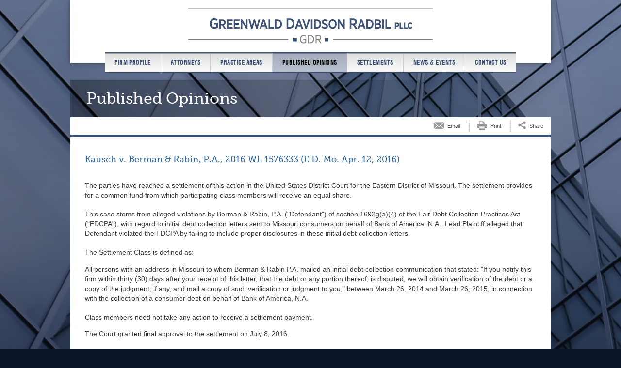

--- FILE ---
content_type: text/html;charset=UTF-8
request_url: https://www.gdrlawfirm.com/Kausch-v-Berman-Rabin-FDCPA
body_size: 14011
content:
<!DOCTYPE html>

<!--[if lt IE 7]>      <html lang="en" class="no-js lt-ie9 lt-ie8 lt-ie7"> <![endif]-->
<!--[if IE 7]>         <html lang="en" class="no-js lt-ie9 lt-ie8"> <![endif]-->
<!--[if IE 8]>         <html lang="en" class="no-js lt-ie9"> <![endif]-->
<!--[if gt IE 8]><!--> <html lang="en" class="no-js"> <!--<![endif]-->
	<head>
		<meta charset="utf-8">
		<meta http-equiv="X-UA-Compatible" content="IE=edge,chrome=1">

			<meta name="viewport" content="width=device-width, initial-scale=1">
		
 		
		<meta name="section" content="Published Opinions">
		<meta name="title" content="Greenwald Davidson Radbil PLLC | Kausch v. Berman &amp; Rabin, P.A.,&nbsp;2016 WL 1576333 (E.D. Mo. Apr. 12, 2016) ">
		<meta name="pageid" content="4025">
		<meta name="itemID" content="2455">
		<meta name="twitter:card" content="summary_large_image">
<meta name="twitter:title" content="Greenwald Davidson Radbil PLLC | Kausch v. Berman &amp; Rabin, P.A.,&nbsp;2016 WL 1576333 (E.D. Mo. Apr. 12, 2016)">
<meta name="twitter:description" content="Greenwald Davidson Radbil PLLC is a Florida-based litigation boutique with a special focus on prosecuting consumer protection class actions.">
<meta name="twitter:image" content="https://www.gdrlawfirm.com/sitefiles/a480723e-61bc-44b2-bc18-784a944754e5/og/og_logo_twitter.png">
<meta property="og:type" content="article">
<meta property="og:title" content="Greenwald Davidson Radbil PLLC | Kausch v. Berman &amp; Rabin, P.A.,&nbsp;2016 WL 1576333 (E.D. Mo. Apr. 12, 2016)">
<meta property="og:description" content="Greenwald Davidson Radbil PLLC is a Florida-based litigation boutique with a special focus on prosecuting consumer protection class actions.">
<meta property="og:url" content="https://www.gdrlawfirm.com/Kausch-v-Berman-Rabin-FDCPA">
<meta property="og:image" content="https://www.gdrlawfirm.com/sitefiles/a480723e-61bc-44b2-bc18-784a944754e5/og/og_logo_default.png">

		<DataObject type="action">
      <Attribute name="section" value="Published Opinions" />
      <Attribute name="title" value="Greenwald Davidson Radbil PLLC | Kausch v. Berman &amp; Rabin, P.A.,&nbsp;2016 WL 1576333 (E.D. Mo. Apr. 12, 2016) " />
      <Attribute name="pageid" value="4025" />
      <Attribute name="itemID" value="2455" />
    </DataObject>


	
	  	<meta name="description" content="Greenwald Davidson Radbil PLLC is a Florida-based litigation boutique with a special focus on prosecuting consumer protection class actions.">
	  	
	  	<meta name="keywords" content="Greenwald Davidson Radbil, attorney, class action, lawyer, EFTA, fraud, lawsuit, sue, court, TCPA, stock, shareholder, Boca Raton, law, FDCPA, debt collector, bill collector, robocall, autodial, call, cell phone">
		 
	<title role="complementary" aria-label="Page Title">Greenwald Davidson Radbil PLLC | Kausch v. Berman &amp; Rabin, P.A.,&nbsp;2016 WL 1576333 (E.D. Mo. Apr. 12, 2016) </title>
  <!-- [ Preliminary Content ] -->
  
  <!-- [/ Preliminary Content ] -->
  <script>
    
      var icx = {"Professional":{"854":{"ITEMORDER":1,"HASCONTENT":1,"LASTNAME":"Greenwald","FRIENDLY_URL":"michael-greenwald","HIGHLIGHT":0,"FIRSTNAME":"Michael","THUMBNAIL":"/siteFiles/39358/MG head shot.jpg?t=1","FULLNAME":" Michael L. Greenwald "},"855":{"ITEMORDER":2,"HASCONTENT":1,"LASTNAME":"Davidson","FRIENDLY_URL":"James-Davidson","HIGHLIGHT":0,"FIRSTNAME":"James","THUMBNAIL":"/siteFiles/45394/jaime profile pic.jpg?t=1","FULLNAME":" James L. Davidson "},"856":{"ITEMORDER":3,"HASCONTENT":1,"LASTNAME":"Radbil","FRIENDLY_URL":"Aaron-Radbil","HIGHLIGHT":0,"FIRSTNAME":"Aaron","THUMBNAIL":"/siteFiles/39517/AR head shot2.jpg?t=1","FULLNAME":" Aaron D. Radbil "},"1093":{"ITEMORDER":4,"HASCONTENT":1,"LASTNAME":"Johnson","FRIENDLY_URL":"Jesse-Johnson","HIGHLIGHT":0,"FIRSTNAME":"Jesse","THUMBNAIL":"/siteFiles/7768/JJ.jpg?t=1","FULLNAME":" Jesse S. Johnson "}},"videos_order":[],"sitePageManager_order":[4003,4004,4005,4029,4013,4018,4007,4025,4032,4006,4024,9049,4014,9228,4010,4011,4009,4012,4015],"Practice":{"3333":{"HASCONTENT":1,"PARENTID":3301,"TIER":1,"FRIENDLY_URL":"Consumer-Protection","TITLE":"Consumer Protection"}},"labels_order":["admin - hide vcard bio url","admin - main practice label","admin - news and pubs main","admin - prac detail","admin - practice - refs - plural","admin - practice label dd - main","admin - practice label dd - sub","admin - profs - pres - news","admin - rep matter title","admin - rep matters main","back to","bio detail admissions","bio detail biography","bio detail education","bio detail news and publications","bio detail practices","bio detail recognition","bio detail rep matters","blog filter attorney","blog filter category","blog filter month","blog filter practice","blog links and downloads","blog listing attorney","blog listing attorney plural","blog listing category","blog listing category plural","blogs view all","contact email bottom line","contact field email","contact field message","contact field name","contact field phone","contact field subject","contact post-limit error","contact session-expiry error","contact submit button","contact thank-you message","contact validate e-mail","contact validate minlength","contact validate required","continue with e-mail","email login button","email login email","email login name","email login phone","email login post-limit error","email login validate required","eps binder","eps binder added","eps email body","eps email bottom line","eps email link","eps email subject","eps print","eps share","events - go to past","events - go to upcoming","events - past","events - upcoming","events - view all","experience ipp tab","experience tagline","faq a","faq filter category","faq q","filter and/or","filter attorney","filter by","filter matter type","filter office","filter practice","filters","homepage featured attorneys more","homepage featured attorneys title","homepage news title","homepage view all news","lightbox back to site","lightbox load in main window","mobile send email","mobile view desktop version","mobile view mobile site","news and pubs ipp tab","news filter type","news heading date","news heading title","news landing view all","news tagline","news type view all","news view all","no label - created by cat type","no label - created by cat type","practice landing read more","practice landing read more","prof filter office","prof filter practice","prof filter type","prof filter type","prof heading e-mail","prof heading name","prof heading office","prof heading phone","prof heading title","professional filter type","profs contact email","profs contact fax","profs contact tel","profs contact v-card","profs landing view profile","profs tagline","recent posts","resources filter category","return to matter details","return to news details","right-nav attorneys title","right-nav experience title","right-nav news and pubs title","right-nav overview title","right-nav practice areas","right-nav resources title","right-nav summary title","rss feed","search button","search prefill","share by email","share links email body","share links email subject","share modal title","simple login button","simple login password","simple password invalid password","simple password post-limit error","simple password validate required","subscribe","unassigned matters group","video filter attorney","video filter category","video filter practice","video listing attorney","video listing attorney plural","video listing practice","video listing practice plural","videos subscribe"],"Practice_order":[3333],"sitePageManager":{"4032":{"INDEXID":4032,"PAGETITLE":"Settlements","PARENTID":4003,"TIER":1,"INCLUDENAME":"staticcontent.inc"},"4010":{"INDEXID":4010,"PAGETITLE":"E-Mail Disclaimer","PARENTID":4003,"TIER":1,"INCLUDENAME":"emaildisclaimer.inc"},"4011":{"INDEXID":4011,"PAGETITLE":"Disclaimer","PARENTID":4003,"TIER":1,"INCLUDENAME":"staticcontent.inc"},"9228":{"INDEXID":9228,"PAGETITLE":"Accessibility","PARENTID":4003,"TIER":1,"INCLUDENAME":"staticcontent.inc"},"4012":{"INDEXID":4012,"PAGETITLE":"Site Map","PARENTID":4003,"TIER":1,"INCLUDENAME":"sitemap.inc"},"4013":{"INDEXID":4013,"PAGETITLE":"Practice Areas","PARENTID":4003,"TIER":1,"INCLUDENAME":"practices_landing.inc"},"4024":{"INDEXID":4024,"PAGETITLE":"News & Events","PARENTID":4006,"TIER":2,"INCLUDENAME":"news_detail.inc"},"9049":{"INDEXID":9049,"PAGETITLE":"Telephone Consumer Protection Act","PARENTID":4003,"TIER":1,"INCLUDENAME":"contact-us.inc"},"4003":{"INDEXID":4003,"PAGETITLE":"Home","PARENTID":0,"TIER":0,"INCLUDENAME":"home.inc"},"4025":{"INDEXID":4025,"PAGETITLE":"Published Opinions","PARENTID":4007,"TIER":2,"INCLUDENAME":"rep_matters_detail.inc"},"4014":{"INDEXID":4014,"PAGETITLE":"Contact us","PARENTID":4003,"TIER":1,"INCLUDENAME":"staticcontent.inc"},"4004":{"INDEXID":4004,"PAGETITLE":"Firm Profile","PARENTID":4003,"TIER":1,"INCLUDENAME":"staticcontent.inc"},"4015":{"INDEXID":4015,"PAGETITLE":"Page Error","PARENTID":4003,"TIER":1,"INCLUDENAME":"error.inc"},"4005":{"INDEXID":4005,"PAGETITLE":"Attorneys","PARENTID":4003,"TIER":1,"INCLUDENAME":"professionals_landing.inc"},"4006":{"INDEXID":4006,"PAGETITLE":"News & Events","PARENTID":4003,"TIER":1,"INCLUDENAME":"news_landing.inc"},"4029":{"INDEXID":4029,"PAGETITLE":"Attorneys","PARENTID":4005,"TIER":2,"INCLUDENAME":"professionals_detail.inc"},"4018":{"INDEXID":4018,"PAGETITLE":"Practice Areas","PARENTID":4013,"TIER":2,"INCLUDENAME":"practice_detail.inc"},"4007":{"INDEXID":4007,"PAGETITLE":"Published Opinions","PARENTID":4003,"TIER":1,"INCLUDENAME":"rep_matters.inc"},"4009":{"INDEXID":4009,"PAGETITLE":"404 - Page Not Found","PARENTID":4003,"TIER":1,"INCLUDENAME":"404.inc"}},"labels":{"video listing practice":{"OUTPUT":"","TOKEN":"video listing practice","DEFAULTOUTPUT":"PRACTICE"},"experience tagline":{"OUTPUT":"","TOKEN":"experience tagline","DEFAULTOUTPUT":"BFA partners have represented plaintiffs in the below matters."},"eps binder":{"OUTPUT":"","TOKEN":"eps binder","DEFAULTOUTPUT":"Binder"},"contact post-limit error":{"OUTPUT":"","TOKEN":"contact post-limit error","DEFAULTOUTPUT":"You have reached the post limit for this contact form. Please try again later."},"filters":{"OUTPUT":"","TOKEN":"filters","DEFAULTOUTPUT":"FILTERS"},"news landing view all":{"OUTPUT":"","TOKEN":"news landing view all","DEFAULTOUTPUT":"View All"},"practice landing read more":[{"OUTPUT":"","TOKEN":"practice landing read more","DEFAULTOUTPUT":"Read More"},{"OUTPUT":"","TOKEN":"practice landing read more","DEFAULTOUTPUT":"Read More"}],"prof heading name":{"OUTPUT":"","TOKEN":"prof heading name","DEFAULTOUTPUT":"Name"},"bio detail biography":{"OUTPUT":"","TOKEN":"bio detail biography","DEFAULTOUTPUT":"Biography"},"faq filter category":{"OUTPUT":"","TOKEN":"faq filter category","DEFAULTOUTPUT":"Category"},"blog listing attorney plural":{"OUTPUT":"","TOKEN":"blog listing attorney plural","DEFAULTOUTPUT":"ATTORNEYS"},"email login post-limit error":{"OUTPUT":"","TOKEN":"email login post-limit error","DEFAULTOUTPUT":"You have reached the post limit for this login form. Please try again later."},"right-nav overview title":{"OUTPUT":"","TOKEN":"right-nav overview title","DEFAULTOUTPUT":"Overview"},"admin - practice - refs - plural":{"OUTPUT":"","TOKEN":"admin - practice - refs - plural","DEFAULTOUTPUT":"Practices"},"homepage view all news":{"OUTPUT":"VIEW ALL NEWS  >>","TOKEN":"homepage view all news","DEFAULTOUTPUT":"View All News"},"prof heading phone":{"OUTPUT":"","TOKEN":"prof heading phone","DEFAULTOUTPUT":"Phone"},"events - go to upcoming":{"OUTPUT":"","TOKEN":"events - go to upcoming","DEFAULTOUTPUT":"Upcoming Events"},"contact field name":{"OUTPUT":"","TOKEN":"contact field name","DEFAULTOUTPUT":"Name"},"contact field phone":{"OUTPUT":"","TOKEN":"contact field phone","DEFAULTOUTPUT":"Phone"},"lightbox load in main window":{"OUTPUT":"","TOKEN":"lightbox load in main window","DEFAULTOUTPUT":"Load in Main Window"},"recent posts":{"OUTPUT":"","TOKEN":"recent posts","DEFAULTOUTPUT":"RECENT POSTS"},"news filter type":{"OUTPUT":"","TOKEN":"news filter type","DEFAULTOUTPUT":"All Types"},"admin - hide vcard bio url":{"OUTPUT":"","TOKEN":"admin - hide vcard bio url","DEFAULTOUTPUT":"Show Bio URL in VCard"},"contact field email":{"OUTPUT":"","TOKEN":"contact field email","DEFAULTOUTPUT":"E-Mail"},"profs tagline":{"OUTPUT":"","TOKEN":"profs tagline","DEFAULTOUTPUT":"Search for an attorney below"},"filter attorney":{"OUTPUT":"","TOKEN":"filter attorney","DEFAULTOUTPUT":"All Attorneys"},"admin - rep matters main":{"OUTPUT":"","TOKEN":"admin - rep matters main","DEFAULTOUTPUT":"Representative Matters"},"unassigned matters group":{"OUTPUT":"","TOKEN":"unassigned matters group","DEFAULTOUTPUT":"Other Representative Matters"},"contact validate required":{"OUTPUT":"","TOKEN":"contact validate required","DEFAULTOUTPUT":"This field is required."},"admin - prac detail":{"OUTPUT":"","TOKEN":"admin - prac detail","DEFAULTOUTPUT":"Practice"},"contact field message":{"OUTPUT":"","TOKEN":"contact field message","DEFAULTOUTPUT":"Message"},"right-nav news and pubs title":{"OUTPUT":"NEWS & EVENTS","TOKEN":"right-nav news and pubs title","DEFAULTOUTPUT":"NEWS & PUBLICATIONS"},"news type view all":{"OUTPUT":"","TOKEN":"news type view all","DEFAULTOUTPUT":"View All"},"eps email bottom line":{"OUTPUT":"","TOKEN":"eps email bottom line","DEFAULTOUTPUT":"This message was submitted from the #Request.siteTitle# web site on #dateformat(now(),'mmmm d, yyyy')# at #timeformat(now(),'HH:nn:ss')#"},"blogs view all":{"OUTPUT":"","TOKEN":"blogs view all","DEFAULTOUTPUT":"View All"},"profs contact fax":{"OUTPUT":"","TOKEN":"profs contact fax","DEFAULTOUTPUT":"Fax"},"prof heading e-mail":{"OUTPUT":"","TOKEN":"prof heading e-mail","DEFAULTOUTPUT":"E-mail"},"profs contact tel":{"OUTPUT":"","TOKEN":"profs contact tel","DEFAULTOUTPUT":"Tel"},"bio detail education":{"OUTPUT":"","TOKEN":"bio detail education","DEFAULTOUTPUT":"EDUCATION"},"email login button":{"OUTPUT":"","TOKEN":"email login button","DEFAULTOUTPUT":"Send"},"admin - rep matter title":{"OUTPUT":"","TOKEN":"admin - rep matter title","DEFAULTOUTPUT":"Matter (Title)"},"back to":{"OUTPUT":"","TOKEN":"back to","DEFAULTOUTPUT":"Back to"},"simple login button":{"OUTPUT":"","TOKEN":"simple login button","DEFAULTOUTPUT":"Sign-In"},"blog filter category":{"OUTPUT":"","TOKEN":"blog filter category","DEFAULTOUTPUT":"All Categories"},"profs landing view profile":{"OUTPUT":"","TOKEN":"profs landing view profile","DEFAULTOUTPUT":"View #request.proffullname#'s profile"},"contact session-expiry error":{"OUTPUT":"","TOKEN":"contact session-expiry error","DEFAULTOUTPUT":"As a spam-prevention measure, the time limit for this contact form has expired. Please go back and reload the form."},"homepage featured attorneys title":{"OUTPUT":"","TOKEN":"homepage featured attorneys title","DEFAULTOUTPUT":"FEATURED ATTORNEYS"},"blog filter month":{"OUTPUT":"","TOKEN":"blog filter month","DEFAULTOUTPUT":"All Months"},"faq q":{"OUTPUT":"","TOKEN":"faq q","DEFAULTOUTPUT":"Q."},"simple login password":{"OUTPUT":"","TOKEN":"simple login password","DEFAULTOUTPUT":"Password"},"right-nav experience title":{"OUTPUT":"PUBLISHED OPINIONS","TOKEN":"right-nav experience title","DEFAULTOUTPUT":"EXPERIENCE"},"eps share":{"OUTPUT":"","TOKEN":"eps share","DEFAULTOUTPUT":"Share"},"video listing attorney plural":{"OUTPUT":"","TOKEN":"video listing attorney plural","DEFAULTOUTPUT":"ATTORNEYS"},"blog filter attorney":{"OUTPUT":"","TOKEN":"blog filter attorney","DEFAULTOUTPUT":"All Attorneys"},"email login email":{"OUTPUT":"","TOKEN":"email login email","DEFAULTOUTPUT":"Email Address"},"faq a":{"OUTPUT":"","TOKEN":"faq a","DEFAULTOUTPUT":"A."},"resources filter category":{"OUTPUT":"","TOKEN":"resources filter category","DEFAULTOUTPUT":"All Categories"},"simple password invalid password":{"OUTPUT":"","TOKEN":"simple password invalid password","DEFAULTOUTPUT":"Invalid Password. Please try again."},"eps email body":{"OUTPUT":"","TOKEN":"eps email body","DEFAULTOUTPUT":"I thought this page might be of interest to you #request.fullurl#"},"email login name":{"OUTPUT":"","TOKEN":"email login name","DEFAULTOUTPUT":"Name"},"filter by":{"OUTPUT":"","TOKEN":"filter by","DEFAULTOUTPUT":"FILTER BY"},"prof filter type":[{"OUTPUT":"","TOKEN":"prof filter type","DEFAULTOUTPUT":"Position"},{"OUTPUT":"","TOKEN":"prof filter type","DEFAULTOUTPUT":"Position"}],"prof heading office":{"OUTPUT":"","TOKEN":"prof heading office","DEFAULTOUTPUT":"Office"},"share links email subject":{"OUTPUT":"","TOKEN":"share links email subject","DEFAULTOUTPUT":"A link from the #url.siteName# web site"},"video filter category":{"OUTPUT":"","TOKEN":"video filter category","DEFAULTOUTPUT":"All Channels"},"video listing attorney":{"OUTPUT":"","TOKEN":"video listing attorney","DEFAULTOUTPUT":"ATTORNEY"},"right-nav resources title":{"OUTPUT":"Relevant Filings","TOKEN":"right-nav resources title","DEFAULTOUTPUT":"RESOURCES"},"eps binder added":{"OUTPUT":"","TOKEN":"eps binder added","DEFAULTOUTPUT":"In Binder"},"homepage news title":{"OUTPUT":"News & Events","TOKEN":"homepage news title","DEFAULTOUTPUT":"NEWS"},"news and pubs ipp tab":{"OUTPUT":"News & Events","TOKEN":"news and pubs ipp tab","DEFAULTOUTPUT":"News & Publications"},"bio detail news and publications":{"OUTPUT":"News & Events","TOKEN":"bio detail news and publications","DEFAULTOUTPUT":"News & Publications"},"contact email bottom line":{"OUTPUT":"","TOKEN":"contact email bottom line","DEFAULTOUTPUT":"This message was submitted from the #Request.siteTitle# web site on #dateformat(now(),'mmmm d, yyyy')# at #timeformat(now(),'HH:nn:ss')#"},"homepage featured attorneys more":{"OUTPUT":"","TOKEN":"homepage featured attorneys more","DEFAULTOUTPUT":"More"},"profs contact v-card":{"OUTPUT":"","TOKEN":"profs contact v-card","DEFAULTOUTPUT":"V-Card"},"mobile view mobile site":{"OUTPUT":"","TOKEN":"mobile view mobile site","DEFAULTOUTPUT":"View Mobile Site"},"prof filter office":{"OUTPUT":"","TOKEN":"prof filter office","DEFAULTOUTPUT":"Office"},"eps email link":{"OUTPUT":"","TOKEN":"eps email link","DEFAULTOUTPUT":"Email"},"professional filter type":{"OUTPUT":"","TOKEN":"professional filter type","DEFAULTOUTPUT":"Position"},"rss feed":{"OUTPUT":"","TOKEN":"rss feed","DEFAULTOUTPUT":"RSS FEED"},"events - view all":{"OUTPUT":"","TOKEN":"events - view all","DEFAULTOUTPUT":"View All"},"blog listing category":{"OUTPUT":"","TOKEN":"blog listing category","DEFAULTOUTPUT":"CATEGORY"},"share links email body":{"OUTPUT":"","TOKEN":"share links email body","DEFAULTOUTPUT":"I thought this page might be of interest to you #url.path#"},"blog listing attorney":{"OUTPUT":"","TOKEN":"blog listing attorney","DEFAULTOUTPUT":"ATTORNEY"},"prof heading title":{"OUTPUT":"","TOKEN":"prof heading title","DEFAULTOUTPUT":"Title"},"return to news details":{"OUTPUT":"","TOKEN":"return to news details","DEFAULTOUTPUT":"Return to the news article"},"right-nav practice areas":{"OUTPUT":"","TOKEN":"right-nav practice areas","DEFAULTOUTPUT":"PRACTICE AREAS"},"news heading date":{"OUTPUT":"","TOKEN":"news heading date","DEFAULTOUTPUT":"Date"},"email login validate required":{"OUTPUT":"","TOKEN":"email login validate required","DEFAULTOUTPUT":"This field is required."},"return to matter details":{"OUTPUT":"","TOKEN":"return to matter details","DEFAULTOUTPUT":"Return to case details"},"admin - practice label dd - main":{"OUTPUT":"","TOKEN":"admin - practice label dd - main","DEFAULTOUTPUT":"Main Practice Areas"},"video listing practice plural":{"OUTPUT":"","TOKEN":"video listing practice plural","DEFAULTOUTPUT":"PRACTICES"},"no label - created by cat type":[{"OUTPUT":"","TOKEN":"no label - created by cat type","DEFAULTOUTPUT":"Publication"},{"OUTPUT":"","TOKEN":"no label - created by cat type","DEFAULTOUTPUT":"News"}],"bio detail rep matters":{"OUTPUT":"Published Opinions","TOKEN":"bio detail rep matters","DEFAULTOUTPUT":"Representative Matters"},"share by email":{"OUTPUT":"","TOKEN":"share by email","DEFAULTOUTPUT":"Send link by email"},"continue with e-mail":{"OUTPUT":"","TOKEN":"continue with e-mail","DEFAULTOUTPUT":"CONTINUE WITH EMAIL"},"news tagline":{"OUTPUT":"","TOKEN":"news tagline","DEFAULTOUTPUT":"Review recent developments, awards and press citations below."},"admin - news and pubs main":{"OUTPUT":"","TOKEN":"admin - news and pubs main","DEFAULTOUTPUT":"News & Publications"},"blog listing category plural":{"OUTPUT":"","TOKEN":"blog listing category plural","DEFAULTOUTPUT":"CATEGORIES"},"eps email subject":{"OUTPUT":"","TOKEN":"eps email subject","DEFAULTOUTPUT":"A link from the #page.HomeInfo.siteName# web site"},"video filter attorney":{"OUTPUT":"","TOKEN":"video filter attorney","DEFAULTOUTPUT":"All Attorneys"},"events - upcoming":{"OUTPUT":"","TOKEN":"events - upcoming","DEFAULTOUTPUT":"Upcoming"},"profs contact email":{"OUTPUT":"","TOKEN":"profs contact email","DEFAULTOUTPUT":"Email"},"admin - profs - pres - news":{"OUTPUT":"","TOKEN":"admin - profs - pres - news","DEFAULTOUTPUT":"News"},"news heading title":{"OUTPUT":"","TOKEN":"news heading title","DEFAULTOUTPUT":"Title"},"admin - main practice label":{"OUTPUT":"","TOKEN":"admin - main practice label","DEFAULTOUTPUT":"Practice Areas"},"prof filter practice":{"OUTPUT":"","TOKEN":"prof filter practice","DEFAULTOUTPUT":"Practice"},"search button":{"OUTPUT":"","TOKEN":"search button","DEFAULTOUTPUT":"Search"},"contact validate e-mail":{"OUTPUT":"","TOKEN":"contact validate e-mail","DEFAULTOUTPUT":"Please enter a valid email address."},"right-nav attorneys title":{"OUTPUT":"","TOKEN":"right-nav attorneys title","DEFAULTOUTPUT":"ATTORNEYS"},"filter and/or":{"OUTPUT":"","TOKEN":"filter and/or","DEFAULTOUTPUT":"AND/OR"},"right-nav summary title":{"OUTPUT":"","TOKEN":"right-nav summary title","DEFAULTOUTPUT":"Summary"},"lightbox back to site":{"OUTPUT":"","TOKEN":"lightbox back to site","DEFAULTOUTPUT":"Back to Site"},"simple password validate required":{"OUTPUT":"","TOKEN":"simple password validate required","DEFAULTOUTPUT":"This field is required."},"filter matter type":{"OUTPUT":"","TOKEN":"filter matter type","DEFAULTOUTPUT":"All Types"},"email login phone":{"OUTPUT":"","TOKEN":"email login phone","DEFAULTOUTPUT":"Phone Number"},"admin - practice label dd - sub":{"OUTPUT":"","TOKEN":"admin - practice label dd - sub","DEFAULTOUTPUT":"Sub Practice Areas"},"blog filter practice":{"OUTPUT":"","TOKEN":"blog filter practice","DEFAULTOUTPUT":"All Practices"},"video filter practice":{"OUTPUT":"","TOKEN":"video filter practice","DEFAULTOUTPUT":"All Practices"},"contact field subject":{"OUTPUT":"","TOKEN":"contact field subject","DEFAULTOUTPUT":"New message from web site"},"videos subscribe":{"OUTPUT":"","TOKEN":"videos subscribe","DEFAULTOUTPUT":"Subscribe to videos"},"mobile view desktop version":{"OUTPUT":"","TOKEN":"mobile view desktop version","DEFAULTOUTPUT":"VIEW DESKTOP VERSION"},"bio detail recognition":{"OUTPUT":"","TOKEN":"bio detail recognition","DEFAULTOUTPUT":"RECOGNITION"},"bio detail admissions":{"OUTPUT":"","TOKEN":"bio detail admissions","DEFAULTOUTPUT":"ADMISSIONS"},"blog links and downloads":{"OUTPUT":"","TOKEN":"blog links and downloads","DEFAULTOUTPUT":"LINKS & DOWNLOADS"},"simple password post-limit error":{"OUTPUT":"","TOKEN":"simple password post-limit error","DEFAULTOUTPUT":"You have reached the post limit for this login form. Please try again later."},"contact validate minlength":{"OUTPUT":"","TOKEN":"contact validate minlength","DEFAULTOUTPUT":"Please enter at least {0} characters."},"bio detail practices":{"OUTPUT":"","TOKEN":"bio detail practices","DEFAULTOUTPUT":"PRACTICES"},"filter practice":{"OUTPUT":"","TOKEN":"filter practice","DEFAULTOUTPUT":"All Practices"},"share modal title":{"OUTPUT":"","TOKEN":"share modal title","DEFAULTOUTPUT":"You may share a link to this page on any of the sites listed below."},"eps print":{"OUTPUT":"","TOKEN":"eps print","DEFAULTOUTPUT":"Print"},"subscribe":{"OUTPUT":"","TOKEN":"subscribe","DEFAULTOUTPUT":"SUBSCRIBE"},"experience ipp tab":{"OUTPUT":"Published Opinions","TOKEN":"experience ipp tab","DEFAULTOUTPUT":"Experience"},"search prefill":{"OUTPUT":"","TOKEN":"search prefill","DEFAULTOUTPUT":"Site Search"},"contact submit button":{"OUTPUT":"","TOKEN":"contact submit button","DEFAULTOUTPUT":"Send"},"news view all":{"OUTPUT":"","TOKEN":"news view all","DEFAULTOUTPUT":"View All"},"filter office":{"OUTPUT":"","TOKEN":"filter office","DEFAULTOUTPUT":"All Offices"},"mobile send email":{"OUTPUT":"","TOKEN":"mobile send email","DEFAULTOUTPUT":"Send email"},"contact thank-you message":{"OUTPUT":"","TOKEN":"contact thank-you message","DEFAULTOUTPUT":"Thank you. Your message has been submitted."},"events - past":{"OUTPUT":"","TOKEN":"events - past","DEFAULTOUTPUT":"Past"},"events - go to past":{"OUTPUT":"","TOKEN":"events - go to past","DEFAULTOUTPUT":"Past Events"}},"videos":{},"Professional_order":[854,855,856,1093]};
    
      icx.siteMode = 'LIVE';
    
      window.mobileMode = 0;
    
  </script>
		
		<base href="//www.gdrlawfirm.com">

    
      <link href="https://www.gdrlawfirm.com/Kausch-v-Berman-Rabin-FDCPA" rel="canonical" />
    
		<link rel="stylesheet" href="css/normalize.min.css?1">
		<link id='masterCSS' rel="stylesheet" href="css/master.css?1" media="screen">
		<link id='printCSS' rel="stylesheet" href="css/print.css?1" media="print">
    <link rel="stylesheet" href="js/libs/fancybox/jquery.fancybox.min.css?v=3.5.7" type="text/css" media="screen" />
    <link href="js/libs/nanogallery/nanogallery2.min.css" rel="stylesheet" type="text/css">
		<link id='mainCSS' rel="stylesheet" media="screen" type="text/css" href="/Frameworks/FW3/css/main.css?$pagename=Representative-Matters-Detail&framework=FW3&variant=0&r=1">
		
		
    <script type="text/javascript" src="js/vendor/modernizr-3.6.0.min.js"></script>
    <script type="text/javascript" src="js/libs/jquery-3.7.1.min.js"></script>
	<script type="text/javascript" src="js/libs//jquery-migrate-3.4.1.min.js"></script>
    <script type="text/javascript" src="js/libs/jquery-ui/jquery-ui.min.js"></script>
    
    <script type="text/javascript" src="js/libs/jquery.hashchange.min.js"></script>
    <script type="text/javascript" src="js/libs/jquery.validate-1.19.5.min.js"></script>
    <script type="text/javascript" src="js/libs/fancybox/jquery.fancybox.min.js"></script>
    
    <script type="text/javascript" src="js/libs/jquery.bxslider.min.js"></script>
    <script type="text/javascript" src="js/libs/nanogallery/jquery.nanogallery2.min.js"></script>
    <script type="text/javascript" src="js/plugins.js"></script>
    <script type="text/javascript" src="js/script.js?v=1"></script>
    <script type="text/javascript" src="js/track_downloads.js"></script>
    <script type="text/javascript" src="js/videogallery.js"></script>
		
		<!--[if IE 8]><script type="text/javascript" src="js/ie8.js"></script><![endif]-->
		
		
		
		<!--[TypeKit]-->
		
			<script type="text/javascript" src="//use.typekit.net/sei3zcw.js"></script>
		  
		<!--[/TypeKit]-->
		
		<script type="text/javascript">try{Typekit.load();}catch(e){}</script>

		
		<script async src="https://www.googletagmanager.com/gtag/js?id=G-PS23C60KYG"></script>
<script>
  window.dataLayer = window.dataLayer || [];
  function gtag(){dataLayer.push(arguments);}
  gtag('js', new Date());

  gtag('config', 'G-PS23C60KYG');


  var _paq = _paq || [];
  _paq.push(['trackPageView']);
  _paq.push(['enableLinkTracking']);
  (function() {
    var u="//icxlegal.piwikpro.com/";
    _paq.push(['setTrackerUrl', u+'piwik.php']);
    _paq.push(['setSiteId', 15]);
    var d=document, g=d.createElement('script'), s=d.getElementsByTagName('script')[0];
    g.type='text/javascript'; g.async=true; g.defer=true; g.src=u+'piwik.js'; s.parentNode.insertBefore(g,s);
  })();


(function(i,s,o,g,r,a,m){i['GoogleAnalyticsObject']=r;i[r]=i[r]||function(){
  (i[r].q=i[r].q||[]).push(arguments)},i[r].l=1*new Date();a=s.createElement(o),
  m=s.getElementsByTagName(o)[0];a.async=1;a.src=g;m.parentNode.insertBefore(a,m)
  })(window,document,'script','//www.google-analytics.com/analytics.js','ga');

  ga('create', 'UA-58097990-1', 'auto');
  ga('send', 'pageview');
</script>

  <!-- [ Custom Header Content ] -->
  
  <!-- [/ Header Content ] -->
	</head> 
		<body id="rep_matters_detail" class="FW3 prep_matters_detail" itemID="2455">
	
	
  <section role="complementary" aria-label="Skip link">
  <a href="https://www.gdrlawfirm.com/Kausch-v-Berman-Rabin-FDCPA#content" id="skiplink" name="skiplink" style="font-size:.1px; position: absolute;">Skip to Page Content</a>
  </section>
	<!--<div id="load_overlay"></div>-->
	
	
	<section id="noPrint_main" aria-label="Main Content" class="noPrint">
   
	
	<header class="clearfix">
		<div class="wrapper">
			<a class="logoType" alt="This is the link to the home page" aria-label="Greenwald Davidson Radbil PLLC | Kausch v. Berman &amp; Rabin, P.A.,&nbsp;2016 WL 1576333 (E.D. Mo. Apr. 12, 2016) link to home page" href="/"></a>
			<span class="optionalTagLine">
			
			</span>
		</div>
	</header>
	<!-- <div id='load_overlay'><div class="spinner"></div></div> -->
	<div class="header printOnly">
		<img src="/siteFiles/a480723e-61bc-44b2-bc18-784a944754e5/printLogo/logo_print6.png" alt="This links to the home page" />
	</div>
  <nav id="mainNav" aria-label="Main Navigation" class="clearfix">
		
<div class="wrapper">
	<ul id="menu">
		
			<li id="menuitem4004" >
			<a  href="https://www.gdrlawfirm.com/firm-profile">Firm Profile</a> 
				</li>
		
			<li id="menuitem4005" >
			<a  href="https://www.gdrlawfirm.com/attorneys">Attorneys</a> 
					<ul class="second" id="dd12">
						
								<li id="professional854">
									<a href="michael-greenwald" class="name title"> Michael L. Greenwald </a>
								</li>
							
								<li id="professional855">
									<a href="James-Davidson" class="name title"> James L. Davidson </a>
								</li>
							
								<li id="professional856">
									<a href="Aaron-Radbil" class="name title"> Aaron D. Radbil </a>
								</li>
							
								<li id="professional1093">
									<a href="Jesse-Johnson" class="name title"> Jesse S. Johnson </a>
								</li>
							
					</ul>
				
				</li>
		
			<li id="menuitem4013" >
			<a  href="https://www.gdrlawfirm.com/practice-areas">Practice Areas</a> 
					<ul class="second" id="dd13">
						
								<li id="practice3333">
									<a href="Consumer-Protection" class="name title">Consumer Protection</a>
								</li>
							
					</ul>
				
				</li>
		
			<li id="menuitem4007" class="selected">
			<a  href="https://www.gdrlawfirm.com/published-opinions">Published Opinions</a> 
				</li>
		
			<li id="menuitem4032" >
			<a  href="https://www.gdrlawfirm.com/settlements">Settlements</a> 
				</li>
		
			<li id="menuitem4006" >
			<a  href="https://www.gdrlawfirm.com/news-events">News & Events</a> 
				</li>
		
			<li id="menuitem4014" >
			<a  href="https://www.gdrlawfirm.com/contact-us">Contact us</a> 
				</li>
		
		<li class="finish"></li>
	</ul>
</div>


	</nav>
			<div class="global_bg top"></div>
		<div class="global_bg bottom"></div>
	
		<section id="subnav" class="clearfix" aria-label="Sub Navigation">
			<div class="wrapper">
				<a class="back" href="https://www.gdrlawfirm.com/published-opinions">Back to Published Opinions</a> 
			</div>
		</section>
		<main>
		<section class="mainWrapper" aria-label="Main Wrapper">
			<div class="wrapper">
				<div class="padding clearfix">
          <div class="subHead pageTitle">Published Opinions</div> 
	
					<section aria-label="Right Content" class="rightContent rightRail_present noLeftNav">
						
	
						
							<div class="rightResources">
									
						<div class="rightPanel rightPanel-static rightPanel-attorneys o-sidebar__item">
							<div class="subHead noExpand attorneys o-sidebar__title" id="panel_head_attorneys">ATTORNEYS</div>
							
								<div class="linkContainer c-sidebarlinks">
							
												<a href="Jesse-Johnson" class="name title"> Jesse S. Johnson </a><br />
											
								</div>
							
						</div>
					
						<div class="rightPanel rightPanel-static rightPanel-PracticeAreas o-sidebar__item">
							<div class="subHead noExpand PracticeAreas o-sidebar__title" id="panel_head_PracticeAreas">PRACTICE AREAS</div>
							
								<div class="linkContainer c-sidebarlinks">
							
												<a href="Consumer-Protection" class="name title">Consumer Protection</a><br />
											
								</div>
							
						</div>
					
						<div class="rightPanel rightPanel-static rightPanel-resources o-sidebar__item">
							<div class="subHead noExpand resources o-sidebar__title" id="panel_head_resources">Relevant Filings</div>
							
								<ul id="panel_body_resources" class="resources c-sidebarlinks">
							<li class="dl"><div> 
												<a href="https://www.gdrlawfirm.com/sitefiles/12077/04-12-16 de 24 preliminary approval order.pdf" target="_blank"><span class="icon"></span>Preliminary Approval Order</a><br />
											</div></li> <li class="dl"><div> 
												<a href="https://www.gdrlawfirm.com/sitefiles/12099/2015-03-26 de1 complaint.pdf" target="_blank"><span class="icon"></span>Complaint</a><br />
											</div></li> <li class="dl"><div> 
												<a href="https://www.gdrlawfirm.com/sitefiles/12100/settlement agreement for website.pdf" target="_blank"><span class="icon"></span>Settlement Agreement</a><br />
											</div></li> 
								</ul>
							
						</div>
					
							</div>
						
	
	
	
						<div class="content" id="content" aria-label="Main Content">
							<a name="content"></a>
							<h4> Kausch v. Berman &amp; Rabin, P.A.,&nbsp;2016 WL 1576333 (E.D. Mo. Apr. 12, 2016)</h4> 
<hr>
			
<p  ><font  >The parties have reached a settlement of this action in the United States District Court for the Eastern District of Missouri. The settlement provides for a common fund from which participating class members will receive an equal share.</font ><br  >
<font  >This case stems from alleged violations by Berman &amp; Rabin, P.A. (&quot;Defendant&quot;) of section 1692g(a)(4) of the Fair Debt Collection Practices Act (&quot;FDCPA&quot;), with regard to initial debt collection letters sent to Missouri consumers on behalf of Bank of America, N.A.&nbsp; Lead Plaintiff alleged that Defendant violated the FDCPA by failing to include proper disclosures in these initial debt collection letters.</font ><br  >
<font  ><of  >The Settlement Class is defined as:&nbsp;</of ></font ></p >

<p align="LEFT" ><font  >All persons with an address in Missouri to whom Berman &amp; Rabin P.A. mailed an initial debt collection&nbsp;communication that stated: &quot;If you notify this firm within thirty (30) days after your receipt of this letter, that the debt or any portion thereof, is disputed, we will obtain&nbsp;verification of the debt or a copy of the judgment, if any, and mail a copy of such verification or judgment to you,&quot; between March 26, 2014 and March 26, 2015, in connection with the collection of a consumer debt on behalf of Bank of America, N.A.</font ><br  >
<font  ><font  >Class members need not take any action to receive a settlement payment.</font ></font ></p >

<p  >The Court granted final approval to the settlement on July 8, 2016.<br  >
<br  >
<font  >If you have any questions about the settlement or the litigation, please contact Jesse S. Johnson at <a href="mailto:jjohnson@gdrlawfirm.com" >jjohnson@gdrlawfirm.com</a ></font ></p >

						</div>
	
					</section>
				</div>
			</div>
		</section>
	
</main>
	
<section id="pageTools" aria-label="Page Tools">
	<div class="wrapper clearfix" >
		<ul>
			
			<li class="email"><a href="#" id="email">Email</a></li>
			
			<li class="print"><a href="javascript:window.print()">Print</a></li>
			
			<li class="share"><a class="activate_popup" id="sharelink" href="/shareModal.cfm?1">Share</a></li>
		</ul>
	</div>
</section>

<section id="footerNavSocial" aria-label="Footer Nav" class="clearfix">
	<div class="wrapper clearfix">
		<nav id="footerNav" aria-label="Footer Navigation" class="noPrint">
			<ul>
				
					<li><a href="https://www.gdrlawfirm.com/accessibility" >Accessibility</a></li>
					
						<li class="sep"></li>
					
					<li><a href="https://www.gdrlawfirm.com/sitedisclaimer" >Disclaimer</a></li>
					
						<li class="sep"></li>
					
					<li><a href="https://www.gdrlawfirm.com/sitemap" >Site Map</a></li>
					
			</ul>
		</nav>
		<section class="socialLink" aria-label="Social Links">
				<a class="twitter" href="https://twitter.com/GDRLAWFIRM" target="_blank" aria-label="Social X link"><span class="hidden">www.x.com</span></a> <a class="facebook" href="https://www.facebook.com/GDRLawFirm" target="_blank" aria-label="Social Facebook link"><span class="hidden">www.facebook.com</span></a> 
	</section>
	</div>
</section>

<footer id="footer" class="clearfix">
	<div class="wrapper clearfix">
		<section class="content" class="f_left" aria-label="The Fine Print">
			
				<span class="copyright">5550 Glades Road, Suite 500<br  >
Boca Raton, FL 33431<br  >
p: (561) 826-5477<br  >
&nbsp;</span>
			
					<p class="smallTxt">&copy; 2024 Greenwald Davidson Radbil PLLC. All Rights Reserved.<br  >
Attorney Advertising. Prior results do not guarantee a similar outcome.</p>
			
		</section>
		
				<a class="logo icxlegal" href="https://www.icxlegal.com" target="_blank" alt="icXlegal - The New Standard in Law Firm Websites" aria-label="ICX Legal Web Site"><span class="hidden">www.icxlegal.com</span></a>
			
		<div class="bottom-border"></div>
		<!-- <img src="/Frameworks/FW3/img/footerLogo.png" alt="icXlegal - The New Standard in Law Firm Websites" class="printOnly" /> -->
		
	</div>	
</footer>


<script type="text/javascript">


//Any JS created by the include page which requires jQuery


</script>
<script type="text/javascript" src="js/search.js"></script>
<!--[if lte IE 9]>
  <script type="text/javascript">
		icx.searchAPIURL = 'https://www.gdrlawfirm.com/com/search.cfc';
		if( typeof icx.SearchParams == 'undefined')
			icx.SearchParams = {};
		icx.SearchParams.method = 'searchProxy';
	</script>
	<![endif]-->

<script src="Frameworks/FW3/main.js?1"></script>






<script type="text/javascript">
$(document).ready(function(){
	$('#email').attr('href','mailto:?subject=A%20link%20from%20the%20Greenwald%20Davidson%20Radbil%20PLLC%20web%20site&body=I%20thought%20this%20page%20might%20be%20of%20interest%20to%20you%20https%3A%2F%2Fwww%2Egdrlawfirm%2Ecom%2FKausch%2Dv%2DBerman%2DRabin%2DFDCPA');
	$('#sharelink').attr('href','/shareModal.cfm?path='+encodeURI(window.location.href)+'&siteName=Greenwald%20Davidson%20Radbil%20PLLC');
});
</script>


	</section><section id="printOnly_main" class="printOnly" aria-label="Print-only section"></section>
	<span id="csscheck"></span>
	<!-- CUSTOM SCRIPTS -->
	<script>
function create(htmlStr) {
    var frag = document.createDocumentFragment(),
        temp = document.createElement('div');
    temp.innerHTML = htmlStr;
    while (temp.firstChild) {
        frag.appendChild(temp.firstChild);
      }
        return frag;
    }

    var fragment = create('<div class="quotes"><blockquote><p>&ldquo;More important, frankly, is the skill with which plaintiff&#39;s counsel litigated this matter&hellip;Counsel&#39;s level of experience in handling cases brought under the FDCPA, other consumer protection statutes, and class actions generally cannot be overstated.&rdquo;</p><p class="quoteSource">–The Honorable Carlton W. Reeves, U.S. District Court Judge for the Southern District of Mississippi</p></blockquote><blockquote><p>&ldquo;I cannot reiterate enough how impressed I am with both your handling of the case, both in the Court&#39;s presence as well as on the phone conferences, as well as in the written materials submitted.&rdquo;</p><p class="quoteSource">–The Honorable John E. Ott, Chief Magistrate Judge for the Northern District of Alabama</p></blockquote><blockquote><p>&ldquo;Greenwald [Davidson Radbil PLLC] has been appointed as class counsel in a number of actions and thus provides great experience in representing plaintiffs in consumer class actions.&rdquo;</p><p class="quoteSource">–The Honorable James D. Whittemore, U.S. District Court Judge for the Middle District of Florida</p></blockquote><blockquote><p>&ldquo;I want to thank all of you. It&#39;s been a pleasure&hellip;I have a lot of cases I would like to assign you, because you&#39;ve been immensely helpful both to your clients and to the Court. And that&#39;s important.&rdquo;</p><p class="quoteSource">–The Honorable Stephen M. McNamee, Senior U.S. District Court Judge for the District of Arizona</p></blockquote><blockquote><p>&ldquo;I think that your professionalism and your ability to resolve the case in a way that is very transparent, very I think appropriate to the nature of the cause of action, to the number of people in the class has all, it&#39;s just been excellent.&rdquo;</p><p class="quoteSource">– The Honorable Janet T. Neff, U.S. District Court Judge for the Western District of Michigan</p></blockquote></div>');

    if (document.querySelector("#home #lowerCallouts") != null) {
        document.querySelector("#home #lowerCallouts").appendChild(fragment);
    }    
    
    
        var fragment = create('<p style="display: block; margin-top: 20px;">The information you obtain from this site is not, nor is it intended to be, legal advice. You should consult an attorney for advice regarding your individual situation. We invite you to contact us and welcome your calls, letters and electronic mail. Contacting us does not create an attorney-client relationship. Please do not send any confidential information to us until such time as an attorney-client relationship has been established.</h3>');

    if (document.querySelector("#contact-us .rightContent .content") != null) {
        document.querySelector("#contact-us .rightContent .content").appendChild(fragment);
    }   

</script>

<script>
    
    /**
 * jQuery Quovolver 2.0.2
 * https://github.com/sebnitu/Quovolver
 *
 * By Sebastian Nitu - Copyright 2014 - All rights reserved
 * Author URL: http://sebnitu.com
 */
;(function ($) {
  $.fn.quovolver = function(options) {
    'use strict';
    
    // Extend our default options with those provided.
    var opts = $.extend({}, $.fn.quovolver.defaults, options);

    // This allows for multiple instances of this plugin in the same document
    return this.each(function () {

      // Go To function
      function gotoItem(itemNumber) {

        // Check if stuff is already being animated and kill the script if it is
        if( $items.is(':animated') || $this.is(':animated') ) { return false; }
        // If the container has been hidden, kill the script
        // This prevents the script from bugging out if something hides the revolving
        // object from another script (tabs for example)
        if( $box.is(':hidden') ) { return false; }

        // Don't let itemNumber go above or below possible options
        if ( itemNumber < 1 ) {
          itemNumber = $total;
        } else if ( itemNumber > $total ) {
          itemNumber = 1;
        }

        // Create the data object to pass to our transition method
        var gotoData = {
            current : $( $items[$active -1] ), // Save currently active item
            upcoming : $( $items[itemNumber - 1] ) // Save upcoming item
        };

        // Save current and upcoming hights and outer heights
        gotoData.currentHeight = getHiddenProperty(gotoData.current, 'height');
        gotoData.upcomingHeight = getHiddenProperty(gotoData.upcoming, 'height');
        gotoData.currentOuterHeight = getHiddenProperty(gotoData.current, 'outerHeight');
        gotoData.upcomingOuterHeight = getHiddenProperty(gotoData.upcoming, 'outerHeight');

        // Save current and upcoming widths and outer widths
        gotoData.currentWidth = getHiddenProperty(gotoData.current, 'width');
        gotoData.upcomingWidth = getHiddenProperty(gotoData.upcoming, 'width');
        gotoData.currentOuterWidth = getHiddenProperty(gotoData.current, 'outerWidth');
        gotoData.upcomingOuterWidth = getHiddenProperty(gotoData.upcoming, 'outerWidth');

        // Transition method
        if (o.transition !== 'basic' &&
          typeof o.transition === 'string' &&
          eval('typeof ' + o.transition) === 'function' ) {
          // Run the passed method
          eval( o.transition + '(gotoData)' );
        } else {
          // Default transition method
          basic(gotoData);
        }

        // Update active item
        $active = itemNumber;

        // Update navigation
        updateNavNum($nav);
        updateNavText($nav);

        // Disable default behavior
        return false;
      }

      // Build navigation
      function buildNav() {
        // Check the position of the nav and insert container
        var nav;
        if ( o.navPosition === 'above' || o.navPosition === 'both' ) {
          $box.prepend('<div class="quovolve-nav quovolve-nav-above"></div>');
          nav = $box.find('.quovolve-nav');
        }
        if ( o.navPosition === 'below' || o.navPosition === 'both' ) {
          $box.append('<div class="quovolve-nav quovolve-nav-below"></div>');
          nav = $box.find('.quovolve-nav');
        }
        if ( o.navPosition === 'custom' ) {
          if ( o.navPositionCustom !== '' && $( o.navPositionCustom ).length !== 0 ) {
            $( o.navPositionCustom ).append('<div class="quovolve-nav quovolve-nav-custom"></div>');
            nav = $( o.navPositionCustom ).find('.quovolve-nav');
          } else {
            // console.log('Error', 'That custom selector did not return an element.');
          }
        }

        // Previous and next navigation
        if ( o.navPrev ) {
          nav.append('<span class="nav-prev"><a href="#">' + o.navPrevText + '</a></span>');
        }
        if ( o.navNext ) {
          nav.append('<span class="nav-next"><a href="#">' + o.navNextText + '</a></span>');
        }
        // Numbered navigation
        if ( o.navNum ) {
          nav.append('<ol class="nav-numbers"></ol>');
          for (var i = 1; i < ($total + 1); i++ ) {
            nav
              .find('.nav-numbers')
              .append('<li><a href="#item-' + i + '">' + i + '</a></li>');
          }
          updateNavNum(nav);
        }
        // Navigation description
        if ( o.navText ) {
          nav.append('<span class="nav-text"></span>');
          updateNavText(nav);
        }

        return nav;
      }

      // Get height of a hidden element
      function getHiddenProperty(item, property) {
        // Get the requested property
        var value = item[property]();
        // if no value, it's probably because this element and/or a parent element is hidden
        if (!value || value == 0) {
          // walk up the DOM and show all elements momentarily
          var elements = item.parents().andSelf().filter(':hidden');
          // store current display
          elements.each(function() {
            this.oDisplay = this.style.display;
            $(this).show();
          });
          // Get the property again
          var value = item[property]();
          // revert visibility of elements
          elements.each(function() {
            this.style.display = this.oDisplay;
          });
        }
        // Return the value
        return value;
      }

      // Equal Column Heights
      function equalHeight(group) {
        var tallest = 0;
        group.height('auto');
        group.each(function() {
          var thisHeight;
          if ( $(this).is(':visible') ) {
            thisHeight = $(this).height();
          } else {
            thisHeight = getHiddenProperty( $(this), 'height' );
          }
          if(thisHeight > tallest) {
            tallest = thisHeight;
          }
        });
        group.height(tallest);
      }

      // Update numbered navigation
      function updateNavNum(nav) {
        if (o.navEnabled) {
          nav.find('.nav-numbers li').removeClass('active');
          nav
            .find('.nav-numbers a[href="#item-' + $active + '"]')
            .parent()
            .addClass('active');
        }
      }

      // Update navigation description
      function updateNavText(nav) {
        if (o.navEnabled) {
          var content = o.navTextContent.replace('@a', $active).replace('@b', $total);
          nav.find('.nav-text').text(content);
        }
      }

      // Start auto play
      function autoPlay() {
        var intervalSpeed = (o.autoPlaySpeed == 'auto' ? $items[$active-1].textLength*25 + 2000 : o.autoPlaySpeed);
        $box.addClass('play');
        clearTimeout($intervalID);
        $intervalID = setTimeout(function() {
          gotoItem( $active + 1 );
          autoPlay();
        }, intervalSpeed);
      }

      // Pause auto play
      function pauseAutoPlay() {
        if ( o.stopAutoPlay !== true ) {
          $box.hover(function() {
            $box.addClass('pause').removeClass('play');
            clearTimeout($intervalID);
          }, function() {
            $box.removeClass('pause').addClass('play');
            clearTimeout($intervalID);
            autoPlay();
          });
        }
      }

      // Stop auto play
      function stopAutoPlay() {
        $box.hover(function() {
          $box.addClass('stop').removeClass('play');
          clearTimeout($intervalID);
        }, function() {});
      }

      function goToAndPlay(itemNumber) {
        clearTimeout($intervalID);
        gotoItem(itemNumber);
        if (o.autoPlay) { 
          autoPlay();
        }
      }

      // Transition Effects
      // Basic (default) Just swaps out items with no animation
      function basic(data) {
        $this.css('height', data.upcomingOuterHeight);
        data.current.hide();
        data.upcoming.show();
        if (o.equalHeight === false) {
          $this.css('height', 'auto');
        }
      }

      // Fade animation
      function fade(data) {

        // Set container to current item's height
        $this.height(data.currentOuterHeight);

        // Fade out the current container
        data.current.fadeOut(o.transitionSpeed, function() {
          // Resize container to upcming item's height
          $this.animate({
            height : data.upcomingOuterHeight
          }, o.transitionSpeed, function() {
            // Fade in the upcoming item
            data.upcoming.fadeIn(o.transitionSpeed, function() {
              // Set height of container to auto
              $this.height('auto');
            });
          });
        });

      }

      // Save our object
      var $this = $(this);

      // Build element specific options
      // This lets me access options with this syntax: o.optionName
      var o = $.meta ? $.extend({}, opts, $this.data()) : opts;

      // Initial styles and markup
      $this.addClass('quovolve')
         .css({ 'position' : 'relative' })
         .wrap('<div class="quovolve-box"></div>');

      var groupMethod;
      if( o.children ) {
        groupMethod = 'find';
      } else {
        groupMethod = 'children';
      }

      // Initialize element specific variables
      var $box = $this.parent('.quovolve-box'),
        $items = $this[groupMethod](o.children),
        $active = 1,
        $total = $items.length;

      // Hide all except the first
      $items.hide().filter(':first').show();

      // Call build navigation function
      if ( o.navPrev || o.navNext || o.navNum || o.navText ) {
        o.navEnabled = true;
        var $nav = buildNav();
      } else {
        o.navEnabled = false;
      }

      // Call equal heights function
      if (o.equalHeight) {
        equalHeight( $items );
        // Recalculate equal heights on window resize
        $(window).resize(function() {
          equalHeight( $items );
          $this.css('height', $($items[$active -1]).outerHeight() );
        });
      }

      // Auto play interface
      if (o.autoPlay) {
          if (o.autoPlaySpeed == 'auto') {
  								// get and store # of chars in each quote
	        $items.each(function() {
	          this.textLength = $(this).text().length;
	        });
								}
        var $intervalID;
        autoPlay();
        if (o.stopOnHover) {
          stopAutoPlay();
        } else if (o.pauseOnHover) {
          pauseAutoPlay();
        }
      }

      // Bind to the forward and back buttons
      $('.nav-prev a',$box).click(function () {
        goToAndPlay( $active - 1 );
        return false;
      });
      $('.nav-next a',$box).click(function () {
        goToAndPlay( $active + 1 );
        return false;
      });

      // Bind the numbered navigation buttons
      $('.nav-numbers a',$box).click(function() {
        goToAndPlay( $(this).text() );
        return false;
      });

      // Create a public interface to move to a specific item
      $(this).bind('goto', function (event, item) {
        goToAndPlay( item );
      });

    }); // @end of return this.each()

  };
  
  $.fn.quovolver.defaults = {

    children : '', // If selector is provided, we will use the find method to get the group of items

    transition : 'fade', // The style of the transition
    transitionSpeed : 600, // This is the speed that each animation will take, not the entire transition

    autoPlay : true, // Toggle auto rotate
    autoPlaySpeed : 9000, // Duration before each transition: either milliseconds or 'auto' to determine by quote length
    pauseOnHover : true, // Should the auto rotate pause on hover
    stopOnHover : false, // Should the auto rotate stop on hover (and not continue after hover)
    equalHeight : false, // Should every item have equal heights

    navPosition : 'below', // above, below, both, custom (must provide custom selector for placement)
    navPositionCustom : '.navCustom', // selector of custom element

    navPrev : false, // Toggle "previous" button
    navNext : false, // Toggle "next" button
    navNum : true, // Toggle numbered navigation
    navText : false, // Toggle navigation description (e.g. display current item # and total item #)

    navPrevText : 'Prev', // Text for the "previous" button
    navNextText : 'Next', // Text for the "next" button
    navTextContent : '@a / @b' // @a will be replaced with current and @b with total

  };
})(jQuery);

// When document is ready...
$(document).ready(function() {
  // Call Quovolver on the '.quotes' object
  $('.quotes').quovolver();
});
</script>


	<script type="text/javascript" src="/_Incapsula_Resource?SWJIYLWA=719d34d31c8e3a6e6fffd425f7e032f3&ns=1&cb=1684144730" async></script></body>
</html><!--@:www.gdrlawfirm.com:1768825266215://-->
 

--- FILE ---
content_type: text/css
request_url: https://www.gdrlawfirm.com/css/master.css?1
body_size: 73
content:
footer#footer a.icxlegal{
	background:url("../img/footerLogo.png") 0 0 no-repeat;
	display:block;
	width:131px;
	height:25px;
	position:absolute;
	right:15px;
	bottom:43px;
}

.warning_box {
	position: fixed;
	top:0;
	left:0;
	/*
	width: 100px;
	height: 20px;
	*/
	padding: 6px 10px;
	z-index: 10000;
	border: 2px dashed black;
	text-align: center;
	vertical-align: middle;
	opacity: 0.8;
	font-weight: bold;
}

#warning_DEV {
	background-color: red;
}

#warning_QA {
	background-color: blue;
	color: black;
}

#warning_STAGE {
	background-color: #d86303;
	color: black;
}

--- FILE ---
content_type: text/css;charset=UTF-8
request_url: https://www.gdrlawfirm.com/Frameworks/FW3/css/main.css?$pagename=Representative-Matters-Detail&framework=FW3&variant=0&r=1
body_size: 21401
content:

            /* C:\ICX\Live\ICX_Frameworks\FW3\css\main.css begin */
            /* ==========================================================================
   HTML5 Boilerplate styles - h5bp.com (generated via initializr.com)
   ========================================================================== */

html,
button,
input,
select,
textarea {
    color: #222;
}

body {
    font-size: 1em;
    line-height: 1.4;
    min-width: 320px;
}

::-moz-selection {
    background: #b3d4fc;
    text-shadow: none;
}

::selection {
    background: #b3d4fc;
    text-shadow: none;
}

hr {
    display: block;
    height: 1px;
    border: 0;
    border-top: 1px solid #ccc;
    margin: 1em 0;
    padding: 0;
}

img {
    vertical-align: middle;
}

fieldset {
    border: 0;
    margin: 0;
    padding: 0;
}

textarea {
    resize: vertical;
}

.chromeframe {
    margin: 0.2em 0;
    background: #ccc;
    color: #000;
    padding: 0.2em 0;
}


/* ==========================================================================
   custom styles
   ========================================================================== */
.printOnly {
	display:none;
}	
ul, li{
	list-style-type:none;
}  
ol, ol li {
	list-style-type:decimal;
	padding:0;
	margin:0;
}
ol {
	padding-left:17px;
}  
ul, li, p, h1, h2, h3, h4, h5{
	margin:0;
	padding:0;
}
h1{}
#practice_detail .content h1 {
  font-size: 1.17em;
}

h2 {
	color:#047e86;
	font-family: "futura-pt-condensed-n7", "futura-pt-condensed",sans-serif;
	font-weight: 700;
	font-size:20px;
	line-height:22px;
	margin-bottom:15px;
}
#home h2 {
	color:#047f86;
	font-family: "futura-pt-condensed-n5","futura-pt-condensed",sans-serif;
	margin-bottom:0;
}
h4, #rep_matters_detail .content h1, .js_topHeader h1 {
	color:#047e86;
	font-family: "futura-pt-condensed-n7", "futura-pt-condensed",sans-serif;
	font-weight: 700;
	font-size:20px;
	line-height:22px;
	margin-bottom:15px;
}
.js_topHeader h1 {
	margin-bottom:0;
}
h5{

}
p{

}
a{
	text-decoration:none;
	outline:none;
}
a:link, a:visited {
	color:#047f86
}
a:hover{
	text-decoration:underline;
}
a.more{
	display:inline-block;
	background:#025c65;
	height:33px;
	line-height:33px;
	color:#fff;
	font-family: "futura-pt-condensed-n7", "futura-pt-condensed",sans-serif;
	font-weight: 700;
	padding:0 15px;
	text-align:center;
	border-radius:3px;
}
a.noLink, a.noLink:hover {
	text-decoration:none!important;
	cursor:text;
}
.Indent1 {margin-left:20px;}
.Indent2 {margin-left:40px;}
.Indent3 {margin-left:60px;}
body{
	background:#f5f5f5;
	font-family:georgia;
	font-size:14px;
	color:#6e6e6e;
}

/*inbody links */
a.cklink {
	color:#99dee2;
	text-decoration:none;
}
a.cklink:hover {
	text-decoration:underline;
}
.f_left{
	float:left;
}
.f_right{
	float:right;
}
.row{
	width:100%
}


.ital{
	font-style:italic
}	
.wrapper{
	width:990px;
	margin:0 auto;
	position:relative;
	
	-webkit-box-sizing: border-box; /* Safari/Chrome, other WebKit */
	-moz-box-sizing: border-box;    /* Firefox, other Gecko */
	box-sizing: border-box;         /* Opera/IE 8+ */
}	

a.link, ul.resources li span.icon {
	width:30px;
	height:30px;
	border-radius:15px;
}
ul.resources li span.icon {
	position:absolute;
	display:block;
	left:0;
	top:0;
}
a.rss {
	display:inline-block;
	cursor:pointer;
	padding-left:35px;
	position:relative;
	height:30px;
	line-height:30px;
	font-family:helvetica;
	color:#656565;
	font-size:13px;
	font-weight:bold;
}
.lt-ie9 a.rss {
	font-size:12px
}
a.rss:before {
	content:"";
	display:block;
	position:absolute;
	left:0;
	top:0;
	border-radius:15px;
	background:url("../img/rss_noBg.png") no-repeat center #048087;
	width:30px;
	height:30px;
}
a.rss:hover:before {
	background-color:#474747;
}
a.link.attachment, ul.resources li.dl span.icon {
	background:url("../img/dl_link_noBg.png") no-repeat 8px center #047e86;
	
}
a.link.url, ul.resources li.pg span.icon  {
	background:url("../img/p_link_noBg.png") no-repeat 8px center #047e86;
}
a.link.attachment:hover, a.link.url:hover, ul.resources li span.icon:hover {
	background-color:#474747;
}
ul.resources a:hover span.icon {
	background-color:#474747;
}
ul.ckinput {
	padding-left:17px;
}
ul.ckinput li{
	list-style-type:disc;
}
/* Header */
	header {
		height:130px;
		
		background: #036d74;
		background: -moz-linear-gradient(top,  #036d74 0%, #025a64 100%);
		background: -webkit-gradient(linear, left top, left bottom, color-stop(0%,#036d74), color-stop(100%,#025a64));
		background: -webkit-linear-gradient(top,  #036d74 0%,#025a64 100%);
		background: -o-linear-gradient(top, #036d74 0%, #025a64 100%);
		background: -ms-linear-gradient(top, #036d74 0%, #025a64 100%);
		background: linear-gradient(to bottom, #036d74 0%, #025a64 100%);
		filter: progid:DXImageTransform.Microsoft.gradient( startColorstr='#036d74', endColorstr='#025a64',GradientType=0 );
		border-bottom:1px solid #10737c;
	}
	header .wrapper{
		background:url(../img/fw3_shine.png) -56px center;
		height:130px;
	}
	.optionalTagLine {
		display:none;
	}
	a.logoType {
		background:url(../img/logo.png);
		width:382px;
		height:47px;
		margin:23px auto 0 auto;
		display:block;
	}
/* End of Header */

/* SearchBox */
section.searchBox {
	position:absolute;
	top:0;
	width:100%;
	border-top:5px solid #03464e;
	z-index:2;
}
section.searchBox .srch_wrapper {
	position:absolute;
	top:-29px;
	right:0;
	padding:0 5px 5px 5px;
	background-color:#03464e;
	-webkit-box-sizing: border-box; /* Safari/Chrome, other WebKit */
	-moz-box-sizing: border-box;    /* Firefox, other Gecko */
	box-sizing: border-box;         /* Opera/IE 8+ */
	width:280px;
}
#searchInformation strong span {
	display:inline-block;
}
#resultCountSpinner {
	display:inline-block;
	width:16px;
	height:16px;
	background:url(../img/ajax-loader-tiny.gif);
	position:relative;
	top:2px;
}
#searchLoader {
	display:block;
	width:24px;
	height:24px;
	background:url(../img/ajax-loader-small.gif);	
	margin:0 auto;
}
section.searchBox .srch_wrapper.visible {
	-webkit-box-shadow: 1px 1px 2px 0px rgba(50, 50, 50, 0.75);
	-moz-box-shadow:    1px 1px 2px 0px rgba(50, 50, 50, 0.75);
	box-shadow:         1px 1px 2px 0px rgba(50, 50, 50, 0.75);
}
section.searchBox .srch_wrapper form {

}
section.searchBox .srch_wrapper form .searchField {
	float:left;
	border:0;
	width:210px;
	height:24px;
	padding:3px 5px;
	color:#999;
	-webkit-box-sizing: border-box; /* Safari/Chrome, other WebKit */
	-moz-box-sizing: border-box;    /* Firefox, other Gecko */
	box-sizing: border-box;         /* Opera/IE 8+ */
}
section.searchBox .srch_wrapper form .searchButton {
	float:right;
	width:54px;
	padding:0;
	height:24px;
	border:0;
	line-height:1;
	background-color:#56a1a6;
	-webkit-box-sizing: border-box; /* Safari/Chrome, other WebKit */
	-moz-box-sizing: border-box;    /* Firefox, other Gecko */
	box-sizing: border-box;         /* Opera/IE 8+ */
}
section.searchBox .srch_wrapper form .searchButton:active {
	padding:0;
}
section.searchBox .srch_wrapper form .searchButton span {
	color:#fff;
	font-family:"futura-pt-condensed-n5","futura-pt-condensed",sans-serif;
	font-size: 16px;
	font-weight: bold;
	text-transform:uppercase;

}
.lt-ie9 section.searchBox .srch_wrapper form .searchButton span {
	position:relative;
	right:3px;
}
section.searchBox .srch_wrapper .toggleSearchBox {
	display:inline-block;
	background:url(../img/search_icon.png) center center no-repeat #03464e;
	
	
	
	cursor:pointer;
	position:absolute;
	top:27px;
	right:15px;
	width:30px;
	height:25px;
	border-bottom-left-radius:5px;
	border-bottom-right-radius:5px;
	-webkit-box-shadow: 1px 1px 2px 0px rgba(50, 50, 50, 0.75);
	-moz-box-shadow:    1px 1px 2px 0px rgba(50, 50, 50, 0.75);
	box-shadow:         1px 1px 2px 0px rgba(50, 50, 50, 0.75);
}

.lt-ie9 section.searchBox .srch_wrapper .toggleSearchBox {
	height:22px;
}

/** Search Results **/
#searchInformation {
	color:#047e86;
	font-family: "futura-pt-condensed-n7", "futura-pt-condensed",sans-serif;
	font-weight: 700;
	font-size: 21px;
	padding-bottom:20px;
}
#resultcontainer ul.results {
	list-style-type:decimal;
	list-style-position:inside;
}
#resultcontainer ul.results li.result {
	list-style-type:decimal;
	color:#047e86;
	display:list-item!important;
	font-size:16px;
	margin-bottom:20px;
	padding-bottom:20px;
	border-bottom:1px dotted #dadada;
}
#resultcontainer ul.results li.result .resultTitle {
	display:inline-block;
}
#resultcontainer ul.results li.result:first-child {
	margin-top:0;
}
#resultcontainer ul.results li .resultTitle a {
	color:#047e86;
}	
#resultcontainer ul.results li .resultSnippet {
	font-size:13px;
	color:#6e6e6e;
}
ul.results li a.link {
	position:absolute;
	right:0;
	top:50%;
	margin-top:-25px
}
ul.results li.hasLink {
	position:relative;
	padding-right:45px;
}
/* Main Nav */
	nav#mainNav {
		position:absolute;
		width:100%;
		height:31px;
		margin-top:-45px;
		font-size:15px;
	}
	.lt-ie9 nav#mainNav .wrapper > ul > li:hover ul.second {
		display:block;
	}
	nav#mainNav ul.second{
		width:170px;
		position:absolute;

		overflow:visible;
		left:50%;
		margin-left:-88px;
		z-index:50;	
		margin-top:15px;
		white-space:normal;
		background:rgb(78,135,149);
		background: -moz-linear-gradient(top,  rgba(71,131,146,1) 0%, rgba(71,131,146,0.80) 100%); /* FF3.6+ */
		background: -webkit-gradient(linear, left top, left bottom, color-stop(0%,rgba(71,131,146,1)), color-stop(100%,rgba(71,131,146,0.80))); /* Chrome,Safari4+ */
		background: -webkit-linear-gradient(top,  rgba(71,131,146,1) 0%,rgba(71,131,146,0.80) 100%); /* Chrome10+,Safari5.1+ */
		background: -o-linear-gradient(top,  rgba(71,131,146,1) 0%,rgba(71,131,146,0.80) 100%); /* Opera 11.10+ */
		background: -ms-linear-gradient(top,  rgba(71,131,146,1) 0%,rgba(71,131,146,0.80) 100%); /* IE10+ */
		background: linear-gradient(to bottom,  rgba(71,131,146,1) 0%,rgba(71,131,146,0.80) 100%); /* W3C */
		filter: none;

		-webkit-box-sizing: border-box; /* Safari/Chrome, other WebKit */
		-moz-box-sizing: border-box;    /* Firefox, other Gecko */
		box-sizing: border-box;         /* Opera/IE 8+ */
		
		-webkit-box-shadow: 2px 2px 1px 0px rgba(0, 0, 0, 0.75);
		-moz-box-shadow:    2px 2px 1px 0px rgba(0, 0, 0, 0.75);
		box-shadow:         2px 2px 1px 0px rgba(0, 0, 0, 0.75);

	}
	nav#mainNav li.lastItem ul.second {
		margin-left:-116px;
	}
	nav#mainNav li.lastItem ul.second.twoColumns {
		margin-left:-277px;
	}
	nav#mainNav li.lastItem ul.second:after {
		right:44px;
		left:auto;
	}
	
	nav#mainNav .wrapper > ul > li:first-child ul.second {
		margin-left:-52px;
	}
	nav#mainNav .wrapper > ul > li:first-child ul.second.twoColumns {
		margin-left:-52px;
	}
	nav#mainNav .wrapper > ul > li:first-child ul.second:after {
		left:35px;
		margin-left:0;
	}
	
	nav#mainNav ul.second .fakeSep {
		width:100%;
		height:19px;
		position:absolute;
		top:0;
		left:0;
		margin-top:-18px;
	
	}
	nav#mainNav ul.second li {
		width:100%;
		text-align:center;
		line-height:1;
		padding:0;
		background:none;
		height:auto;
	}
	nav#mainNav ul.second li a, #mainNav li.selected ul.second a {
		white-space:normal;
		text-transform:initial;
		font-family:"futura-pt-condensed-n7", "futura-pt-condensed",sans-serif;
		font-weight:700;
		color:#fff;
		padding:11px 5px;
		border:none;
		display:block;
		background:None;
		
		-webkit-box-sizing: border-box; /* Safari/Chrome, other WebKit */
		-moz-box-sizing: border-box;    /* Firefox, other Gecko */
		box-sizing: border-box;         /* Opera/IE 8+ */
	}
nav#mainNav ul.second li:hover a {

}
table.inlineVideo td {
	padding:15px;
}
nav#mainNav ul.second li a:hover {
	background: rgb(62,122,130); /* Old browsers */
background: -moz-linear-gradient(top,  rgba(62,122,130,1) 0%, rgba(0,88,95,1) 100%); /* FF3.6+ */
background: -webkit-gradient(linear, left top, left bottom, color-stop(0%,rgba(62,122,130,1)), color-stop(100%,rgba(0,88,95,1))); /* Chrome,Safari4+ */
background: -webkit-linear-gradient(top,  rgba(62,122,130,1) 0%,rgba(0,88,95,1) 100%); /* Chrome10+,Safari5.1+ */
background: -o-linear-gradient(top,  rgba(62,122,130,1) 0%,rgba(0,88,95,1) 100%); /* Opera 11.10+ */
background: -ms-linear-gradient(top,  rgba(62,122,130,1) 0%,rgba(0,88,95,1) 100%); /* IE10+ */
background: linear-gradient(to bottom,  rgba(62,122,130,1) 0%,rgba(0,88,95,1) 100%); /* W3C */
filter: progid:DXImageTransform.Microsoft.gradient( startColorstr='#3e7a82', endColorstr='#00585f',GradientType=0 ); /* IE6-9 */

}
nav#mainNav ul.second.twoColumns {
	width:330px;
	margin-left:-174px;
}
nav#mainNav ul.second.twoColumns li {

}
nav#mainNav ul.second ol {
	float:left;
	width:50%;
	text-align:center;
	padding:0;
	-webkit-box-sizing: border-box; /* Safari/Chrome, other WebKit */
	-moz-box-sizing: border-box;    /* Firefox, other Gecko */
	box-sizing: border-box;         /* Opera/IE 8+ */
}
nav#mainNav ul.second ol.left {
	
}
nav#mainNav ul.second ol.right {
	
}
nav#mainNav ul li ul.second:after {
	content:"\25B2";
	color:rgb(78,135,149);
	display:block;
	position:absolute;
	top: 0;
	left: 50%;
	margin-top: -20px;
	font-size: 15px;
	
	transform:scale(2,1); /* W3C */
    -webkit-transform:scale(2,1); /* Safari and Chrome */
    -moz-transform:scale(2,1); /* Firefox */
    -ms-transform:scale(2,1); /* IE 9 */
    -o-transform:scale(2,1); /* Opera */
	z-index:3;
	margin-left:-4px
}
	#mainNav ul li.finish {
		display:none;
	}
	#mainNav ul li ul {
		display:none;
	}
	.lt-ie9 nav#mainNav {
		font-size:16px;
	}
	nav#mainNav .wrapper{
		text-align:center;
	}
	nav#mainNav ul li {
		display:inline-block;
		position:relative;
		background:url(../img/nav_divider.png) left top no-repeat;
		padding:0 20px;
		color:#99dee2;		font-family: "futura-pt-condensed-n7","futura-pt-condensed",sans-serif;
		font-weight: 700;
		height:30px;
		line-height:30px;
	}
	nav#mainNav ul li a {
		color:#99dee2;
		text-transform:uppercase;
	}
	nav#mainNav ul li a:hover {
		text-decoration:none;
		color:#fff;
	}
	nav#mainNav ul li.selected a {
		color:#fff;
	}
	nav#mainNav ul li:first-child {
		background:none;
		padding-left:0;
	}
	nav#mainNav ul li:last-child {
		padding-right:0;
	}
/* End of Main Navigation */

section#subnav { display:none; }

section#heroBar {
	height:345px;
	background:#000;
	color:#fff;
	position:relative;
	overflow:hidden;
}
.global_bg { display:none }
section#heroBar .wrapper{
	position:static;
}
section#heroBar #heroShadow{
	background:url('../img/heroShadow.png') no-repeat;
	height:345px;
	width:1777px;
	position:absolute;
	top:0;
	left:50%;
	margin-left:-888px;
	z-index:2;
}
section#heroBar ul.backgrounds {
	z-index:1;

}
ul.backgrounds li {
	height:345px;
	width:1777px;
	position:absolute;
	top:0;
	display:none;
	left:50%;
	margin-left:-888px;
}
ul.backgrounds li:first-child {
	display:block;
}
ul.backgrounds li.one{
	background:url("../img/hero1.jpg") center no-repeat;
}
ul.backgrounds li.two{
	background:url("../img/hero2.jpg") center no-repeat;
}
ul.backgrounds li.three{
	background:url("../img/hero3.jpg") center no-repeat;
}
ul.backgrounds li.four{
	background:url("../img/hero2.jpg") center no-repeat;
}
section#heroBar .infoConainer {
	z-index:3;
	margin-left:50px;
	position:relative;
	width:430px;
	height:345px;
	display:table-cell;
	vertical-align:middle;
	text-align:center;
}
section#heroBar .infoConainer h1{
	font-size:34px;
	font-family: "futura-pt-condensed-n7","futura-pt-condensed",sans-serif;
	font-style: normal;
	font-weight: 700;
}
section#heroBar .infoConainer p{
	
	text-align:center;
	margin-top:15px;
}
section#heroBar .infoConainer p a {
	display: inline-block;
	margin-top: 50px;
	font-size:16px;
	margin: 0 auto;
	position:relative;
	top:15px;
}
section#heroBar .infoConainer p a:before {
	margin:0 15px;
}
section#viewAllNews {
	display:None;
}
section.attorney ul li {
	display:none;
}
section.attorney ul li:first-child {
	display:block;
}

section#lowerCallouts a.more {
	margin-top:13px;
}
section#lowerCallouts a.more:hover {
	text-decoration:underline;
}
section#lowerCallouts #featuredAttorneys a.more:after {
	content:"VIEW PROFILE"
}	
section#lowerCallouts article {
	float:left;
	width: 481px;
	background:#fff;
	padding:24px 34px 40px 34px;
	min-height:343px;
	position:relative;
	
	-webkit-box-shadow: 0px 0px 5px rgba(216, 216, 216, 1);
	-moz-box-shadow:    0px 0px 5px rgba(216, 216, 216, 1);
	box-shadow:         0px 0px 5px rgba(216, 216, 216, 1);
	
	-webkit-box-sizing: border-box; /* Safari/Chrome, other WebKit */
	-moz-box-sizing: border-box;    /* Firefox, other Gecko */
	box-sizing: border-box;         /* Opera/IE 8+ */	
}
section#lowerCallouts #aboutUs .articleContent {
	border-bottom:2px solid #e1e1e1;
	padding-bottom:8px;
}
section#lowerCallouts article#newsBox h2 a {
	font-family:georgia;
	font-size:14px;
}
#lowerCallouts article + article {
	float:right;
}
#lowerCallouts #newsBox .headline p {
	display:none;
}
#lowerCallouts #newsBox .newsSep {
	display:block;
	height:1px;
	background:#e9e9e9;
	margin:15px 0px;
}
#lowerCallouts .date {
	color:#555;
	font-style:italic;
}
#lowerCallouts ul.attorneyList .about {
	position:relative;
	height:290px;
}
#lowerCallouts ul.attorneyList .abstract {
	color:#797979;
	max-height:213px;
	padding-right:10px;
	overflow:hidden;
	position:relative;
}
#lowerCallouts ul.attorneyList .about.ellipsis:after {
	content: "...";
	position: absolute;
	display: block;
	width: 19px;
	height: 10px;
	top: 212px;
	left: 284px;
}
#lowerCallouts ul.attorneyList h2 {
	text-transform:uppercase;
	font-size:20px;
}
#newsBox  a {
	text-decoration:underline;
}
#newsBox  a.more {
	display:block;
	border-top:2px solid #e1e1e1;
	padding:5px 0;
	color:#063f45;
	background:none;
	text-decoration:none;
	float:left;
	width:100%;
	font-size:17px;
	-webkit-box-sizing: border-box; /* Safari/Chrome, other WebKit */
	-moz-box-sizing: border-box;    /* Firefox, other Gecko */
	box-sizing: border-box;         /* Opera/IE 8+ */	
}
.lt-ie9 #newsBox  a.more {
	font-size:18px;
}/*
#newsBox.onlyOne a.more {
	position:relative;
	bottom:30px;
}*/
#newsBox.onlyOne .headline {
	padding-top:15px;
	display:inline-block;
	vertical-align:top;
	border-top:1px solid #e9e9e9;
	margin-top:15px;
}
#newsBox.onlyOne a.more:hover {
	text-decoration:underline;
}

section#lowerCallouts article .bottomShadow {
	content:"";
	width:481px;
	height:15px;
	background:url(../img/short_bottom_shadow.png) no-repeat;
	display:block;
	position:absolute;
	bottom:0;
	left:0;
	margin-bottom:-15px;
}
section#lowerCallouts article .bottomShadow.long {
	background:url(../img/bottom_shadow.gif) no-repeat;
	width:100%;
}


section#lowerCallouts article .subHead {
	text-align:center;
	border:2px solid #f5f5f5;
	margin-bottom:15px;
	height:60px;
	line-height:60px;
	color:#555555;
	font-size:28px;
	font-family: "futura-pt-condensed-n5","futura-pt-condensed",sans-serif;
	font-style: normal;
	font-weight: 500;
	-webkit-box-sizing: border-box; /* Safari/Chrome, other WebKit */
	-moz-box-sizing: border-box;    /* Firefox, other Gecko */
	box-sizing: border-box;         /* Opera/IE 8+ */		
}
#lowerCallouts ul.attorneyList figure.headShot {
	float: right;
	padding: 3px;
	border: 1px solid #d7d7d7;
	border-radius: 2px;
	overflow: hidden;
}
#lowerCallouts #featuredAttorneys figure.headShot img {
	width: 115px;
	height: 139px;
}
section#lowerCallouts .wrapper{
	padding-top:38px;
}
section#lowerCallouts article.onlyOne {
	width:100%;
}
section#lowerCallouts article#aboutUs.onlyOne .articleContent {
	padding-bottom:50px;
}
.lt-ie9 section#lowerCallouts article.onlyOne {
	min-height:350px;
}
section#lowerCallouts article.onlyOne .headline {
	width:400px;
}
section#lowerCallouts article.onlyOne .headline.odd {
	margin-left:119px;
}
/* Site Pages */
section.mainWrapper .wrapper {
	background: #ffffff; 
	background: -moz-linear-gradient(top,  #ffffff 1%, #ffffff 100%); 
	background: -webkit-gradient(linear, left top, left bottom, color-stop(1%,#ffffff), color-stop(100%,#ffffff)); 
	background: -webkit-linear-gradient(top,  #ffffff 1%,#ffffff 100%); 
	background: -o-linear-gradient(top,  #ffffff 1%,#ffffff 100%); 
	background: -ms-linear-gradient(top,  #ffffff 1%,#ffffff 100%); 
	background: linear-gradient(to bottom,  #ffffff 1%,#ffffff 100%); 
	filter: progid:DXImageTransform.Microsoft.gradient( startColorstr='#ffffff', endColorstr='#ffffff',GradientType=0 );
	
	-webkit-box-shadow: 0px 0px 5px rgba(216, 216, 216, 1);
	-moz-box-shadow:    0px 0px 5px rgba(216, 216, 216, 1);
	box-shadow:         0px 0px 5px rgba(216, 216, 216, 1);
}

.wrapper .padding {
	padding:30px 30px 100px 30px;
	}
.lt-ie9 section.mainWrapper .wrapper{
	border:1px solid #e6e6e6;
	border-top:0;
	border-bottom:0;
}
section.mainWrapper .bottomShadow{
	content:"";
	width:990px;
	height:27px;
	background:url(../img/bottom_shadow.gif) no-repeat;
	display:block;
	position:absolute;
	bottom:0;
	left:0;
	margin-bottom:-27px;
}
section#pageTitleWrapper {
	background:#00040e;
	height:159px;	
}
#staticcontent #pageTitleWrapper {
	background:url(../img/heroBannder_staticContent.jpg) no-repeat center #00040e;
}	
section#pageTitleWrapper .wrapper {
	position:relative;
	height:100%;
}
.subHead.pageTitle {
	font-family: "futura-pt-condensed-n7", "futura-pt-condensed",sans-serif;
	font-weight: 700;
	color:#fff;
	font-size:37px;
	padding:37px 0 0 20px;
}
.lt-ie9 .subHead.pageTitle {
	font-size:36px;
}
#pageTitleWrapper #pageTools {
	background:#e2e2e2;
	width:100%;
	position:absolute;
	bottom:0;
	height:36px;
}
#pageTitleWrapper #pageTools ul {
	float:right;
	height:33px;
	line-height:33px;
	margin-right:15px;
	margin-top:1px;
	font-family:helvetica;
}
#pageTitleWrapper #pageTools ul li {
	display:inline-block;
	height:23px;
	line-height:23px;
	border-left:1px dotted #b5b5b5;
	padding-left:15px;
	margin-left:15px;
	font-size:11px;
	color:#464646;
}
.lt-ie9 #pageTitleWrapper #pageTools ul li {
	font-size:12px;
}
#pageTitleWrapper #pageTools ul li a {
	color:#464646;
	display:block;
	background:url(../img/tools_sprite.png) no-repeat;
}
#pageTitleWrapper #pageTools ul li.print a {
	background-position:-89px -30px;
	padding-left:28px;
	height:19px;
}	
#pageTitleWrapper #pageTools ul li.email a {
	background-position:0px -30px;
	padding-left:29px;
}
#pageTitleWrapper #pageTools ul li.share a {
	background-position:-170px -30px;
	padding-left:23px;
	height:17px;
}
#pageTitleWrapper #pageTools ul li.print a:hover {
	background-position:-89px 1px;
}
#pageTitleWrapper #pageTools ul li.email a:hover {
	background-position:0px 1px;
}
#pageTitleWrapper #pageTools ul li.share a:hover {
	background-position:-170px 1px
}


#pageTitleWrapper #pageTools ul li a:hover{
	color:#03757c;
}
#pageTitleWrapper #pageTools ul li:first-child {
	border-left:0;
}	


#leftNav {
	float:left;
	width:226px;
}
#leftNav span.pageTitle {
	font-family: "futura-pt-condensed-n7", "futura-pt-condensed",sans-serif;
	font-weight: 700;
	color: #474747;

	display:block;
	font-size: 18px;
}
#leftNav ul li {
	border-bottom:1px dotted #b7b7b7;
	font-family:arial;
	font-size:13px;
	color:#076a79;
	padding:7px 0;
}
#leftNav ul li a{
	color:#076a79;
} 
.lt-ie9 #leftNav ul li {
	font-size:12px;
}
#leftNav ul li:before {
	display:block;
	width:9px;
	float:left;
	height:30px;
	content:'\2022';
}
#leftNav ul li.selected {
	font-weight:bold;
}
#leftNav ul li.selected:before {

}
#leftNav ul li.lastChild {
	border-bottom:2px solid #e6e6e6!important;
}
#leftNav ul li ul li.lastChild {
	border-bottom:0;
}
#leftNav ul li:first-child {
	border-top:2px solid #e6e6e6;
}
#leftNav ul li ul li:first-child {
	border-top:0!important;
}
#leftNav ul li ul {
	margin-top:8px;
}
#leftNav ul li ul li{
	color: #383838;
	border-bottom: 0;
	padding: 0PX 0;
	font-weight: normal;
	text-indent: 0;
	height: 25px;
	margin-left:13px;
	display: inline-block;
	width: 100%;
}
#leftNav ul li ul li a{
	color: #383838;
}
#leftNav ul li ul li.selected{
	font-weight:bold;
	border-bottom:0;
}
.rightContent {
	width:652px;
	color:#383838;
	float:right;
}
.rightContent.noLeftNav {
	width:100%;
}	
.rightContent .hero{
	width:652px;
	height:119px;
	background:url(../img/sitePages_topHeader.jpg) no-repeat;
	margin-bottom:20px;
}
.rightContent .content p {
	margin-bottom:15px;
}
.rightContent .content {
	padding-bottom:18px;
}
.rightPanel form {
	padding-bottom:15px
}
ul.practiceList .content {
	padding-bottom:0;
}
ul.expandable li.expandable span.carret {
	display:inline-block;
	padding-right:6px;
}
ul.expandable li.expandable span.carret:after {
	content:"\2022"
}
#staticcontent .rightContent .content {

}
.rightResources .subHead {
	font-family: "futura-pt-condensed-n7", "futura-pt-condensed",sans-serif;
	font-weight: 700;
	color:#474747;
	border-bottom:2px solid #e6e6e6;
	padding-bottom:5px;
	margin-bottom:15px;
	text-transform:uppercase;
	font-size:18px;
}
#staticcontent .rightResources .subHead {
	/*text-indent:7px;*/
}
.rightResources ul.resources {
	/*padding-left:7px;*/
}

ul.resources li {
	padding-left: 38px;
	margin-bottom: 14px;
	min-height: 31px;
	position:relative;
}
ul.resources li div {
	display: table-cell;
	height: 30px;
	vertical-align: middle;
	font-size:11px;
	font-family:helvetica;
}
.lt-ie9 ul.resources li div {
	font-size:12px;
}
ul.resources li a {
	font-weight: bold;
	color: #076a79;
	font-size:12px;
}
/*
ul.resources li.pg {
	background: url("../img/p_link.png") no-repeat left center transparent;
}
ul.resources li.dl {
	background:url("../img/dl_link.png") no-repeat left center transparent;
}
*/
/* Attorney Landing */
#professionals_landing ul.attorneyList li {
	width:292px;
	height:98px;
	border:2px solid #e7e5e2;
	padding:6px;
	float:left;
	margin-bottom:20px;
	margin-right:27px;
	-webkit-box-sizing: border-box; /* Safari/Chrome, other WebKit */
	-moz-box-sizing: border-box;    /* Firefox, other Gecko */
	box-sizing: border-box;         /* Opera/IE 8+ */	
	
	font-family: "futura-pt-condensed-n7", "futura-pt-condensed",sans-serif;
	font-weight: 700;
}
.lt-ie9 #professionals_landing ul.attorneyList li {
	margin-right:26px;
}
#professionals_landing ul.attorneyList li .title,
#professionals_landing ul.attorneyList li .phone {
	font-family:georgia;
	font-size:14px;
	font-weight:normal;
}
#professionals_landing ul.attorneyList li .title {
	white-space: nowrap;
	overflow: hidden;
	text-overflow: ellipsis;
	display: block;
}
#professionals_landing #pageTitleWrapper {
	background:url(../img/hero_attorney.jpg) no-repeat center #00040e;
}
#professionals_landing ul.attorneyList li:hover {
	border-color:#048087
}
#professionals_landing ul.attorneyList li.li-third {
	margin-right:0;
}
#professionals_landing ul.attorneyList li .headShot{
	float:left;
	margin-right:13px;
}
#professionals_landing ul.attorneyList li.noImg .headShot {
	width:71px;
	height:82px;
	background:url("../img/attr_landing_noHeadshot.gif");
}
#professionals_landing ul.attorneyList li .headShot img{
	width:71px;
	height:82px;
}
#professionals_landing ul.attorneyList a.name,
#professionals_landing ul.attorneyList span.name {
	display:block;
	overflow:hidden;
	white-space:nowrap;
	text-overflow:ellipsis;
	font-size:18px;
}
#professionals_landing ul.attorneyList .ital {
	font-style:normal;
}
#professionals_landing ul.attorneyList a,
#professionals_landing ul.attorneyList span.name {
	color:#048087
}
#professionals_landing ul.attorneyList div.email,
#professionals_landing ul.attorneyList a.vCard {
	display:inline-block;
	text-transform:uppercase;
}
#professionals_landing ul.attorneyList div.email {
	padding-left:24px;
	height:13px;
	line-height:14px;
	background:url("../img/icon_email.png") no-repeat left 0;
}
#professionals_landing ul.attorneyList div.email:Hover {
	background:url("../img/icon_email.png") no-repeat left -27px;
}
#professionals_landing ul.attorneyList div.phone {
	padding-left: 20px;
	height: 16px;
	line-height: 9px;
	background: url("../img/icon_tel.png") no-repeat left center;
	overflow:hidden;
	margin:2px 0;
}
#professionals_landing ul.attorneyList a.vCard {
	padding-left:20px;
	height:16px;
	margin-left:10px;
	line-height:21px;
	background:url("../img/icon_vcard.png") no-repeat left 0;
}
#professionals_landing ul.attorneyList a.vCard:hover {
	background-position:left -24px;
}

/* Attorney Detail */
#professionals_detail #pageTitleWrapper {
	background:url(../img/hero_attorney.jpg) no-repeat center #00040e;
}
#professionals_detail .mainWrapper .minorContent {
	float:left;
	width:220px;
}
#professionals_detail .mainWrapper .minorContent .headShot img{
	width:220px;
	height:266px;
	margin-bottom:12px;
}
#professionals_detail .mainWrapper .minorContent .headShot.noHeadshot {
	display:none;
}
#professionals_detail .mainWrapper .majorContent {
	float:left;
	width:652px;
	margin-left:52px;
}
#professionals_detail .mainWrapper h3 {
	border-bottom:2px solid #d1d1d1;
	color:#474747;
	font-size:18px;
	font-family: "futura-pt-condensed-n7", "futura-pt-condensed",sans-serif;
	font-weight: 700;
	margin-bottom:5px;
	padding-bottom:3px;
}
#professionals_detail .mainWrapper h3.education {
	margin-top:45px;
}	
#professionals_detail .mainWrapper h3.admissions {
	margin-top:30px;
}	
#professionals_detail .mainWrapper .minorContent a {
	color:#048087;
}
#professionals_detail .mainWrapper .minorContent a:after {
	content:"";
	display:block;
	border-top:1px dotted #d1d1d1;
	width:220px;
	margin-bottom: -15px;
	margin-top: 5px;	
}

#professionals_detail .mainWrapper .majorContent .personal {
	border-bottom:2px solid #d1d1d1;
	padding-bottom:20px;
}
#professionals_detail .mainWrapper .majorContent .personal .name {
	font-family: "futura-pt-condensed-n7", "futura-pt-condensed",sans-serif;
	font-weight: 700;
	color:#474747;
	font-size:30px;
}
#professionals_detail .mainWrapper .majorContent .personal .title {
	font-style:italic;
	margin-bottom:20px;
	font-size:20px;
}
#professionals_detail .mainWrapper .majorContent .personal .phone {
	padding-left: 24px;
	float:left;
	margin-right:10px;
	background: url("../img/icon_tel.png") no-repeat left center;
}
#professionals_detail .mainWrapper .majorContent .personal div.email {
	padding-left: 24px;
	height: 13px;
	display:inline-block;
	line-height: 14px;
	background: url("../img/icon_email.png") no-repeat left 0;
}
#professionals_detail .mainWrapper .majorContent .personal a.vCard {
	padding-left: 20px;
	height: 16px;
	margin-left:10px;
	line-height: 21px;
	background: url("../img/icon_vcard.png") no-repeat left 0;
}
#professionals_detail .mainWrapper .majorContent .personal div.fax {
	padding-left: 27px;
	display: Inline-block;
	line-height: 21px;
	background: url("../img/icon_fax.png") no-repeat left 3px;
}
#professionals_detail .mainWrapper .majorContent .personal .right {
	color:#474747;
	font-size:13px;
}
#professionals_detail .mainWrapper .majorContent .personal .right a {
	color:#474747;
}
.lt-ie9 #professionals_detail .mainWrapper .majorContent .personal .right {
	font-size:14px;
}
#professionals_detail .mainWrapper .majorContent .personal .right div.emailVcard {
	margin-top:5px;
}
#professionals_detail .mainWrapper .majorContent .personal div.email:hover {
	background-position:left -27px;
}
#professionals_detail .mainWrapper .majorContent .personal a.vCard:hover {
	background-position:left -24px;
}
#professionals_detail .mainWrapper .majorContent .personal div.contantInfoTitle { display:None; }

#professionals_detail .mainWrapper .socialLink a {
	display: block;
	width: 21px;
	height: 21px;
	background: url("../img/socialIcons_smaller2.png") no-repeat #474747;
	float: left;
	margin-right: 6px;
	border-radius:11px;
}
#professionals_detail  h3.recognition {
	margin-top:70px;
}
#professionals_detail .mainWrapper .socialLink {
	float:right;
}
#professionals_detail .mainWrapper .socialLink a.twitter { background-position: 3px 1px}
#professionals_detail .mainWrapper .socialLink a.twitter:hover { background-color: #2caae1 }
#professionals_detail .mainWrapper .socialLink a.facebook { background-position: -24px 1px }
#professionals_detail .mainWrapper .socialLink a.facebook:hover { background-color: #294278 }
#professionals_detail .mainWrapper .socialLink a.linkedIn { background-position: -50px 1px}
#professionals_detail .mainWrapper .socialLink a.linkedIn:hover { background-color: #006699 }
#professionals_detail .mainWrapper .socialLink a.xing { background-position: -77px 1px }
#professionals_detail .mainWrapper .socialLink a.xing:hover { background-color: #1c6465 }	

ul.IPP_bar {
	margin-top:7px;
	margin-bottom:30px;
}
ul.IPP_bar li {
    color:#474747;	font-family: "futura-pt-condensed-n7", "futura-pt-condensed",sans-serif;
	font-weight: 700;	
	font-size:18px;
	text-transform:uppercase;
	display:inline-block;
}
ul.IPP_bar li a{
	color:#474747;
	display:block;
	height:33px;
	line-height:33px;
	padding:0 15px;
	border-radius:2px;	
}
ul.IPP_bar li.active a{
	color:#fff;
	background:#025c65;
}
ul.IPP_bar li.active a:Hover{
	text-decoration:none;
}
div.ipp_content {}
div.ipp_content.noIPP { padding-top:15px }
div.unitsHeader {
	border-bottom:2px solid #e6e6e6;
	margin:30px 0 15px 0;
	height:25px;
	font-family: "futura-pt-condensed-n7", "futura-pt-condensed",sans-serif;
	font-weight: 700;
	font-size:19px;
	text-transform:uppercase;
	
	clear:both;
}

div.unitsHeader .title{
	float:left;
}
div.unitsHeader a.more {
	float:right;
	background:none;
	color:#047e86;
	padding-right:24px;
	position:relative;
	bottom:3px;
}
div.unitsHeader a.more:after {
	content:"\2192";
	font-size:17px;
	position:absolute;
	right:0;
}
@media screen and (-ms-high-contrast: active), (-ms-high-contrast: none) {
	div.unitsHeader a.more:hover {
		text-decoration:none;
	}
}
div.unitsHeader a.more:hover {
	text-decoration:none\0/;
}
ul.units li {
	border-top: 1px dotted #d8d8d8;
	position:relative;
	padding:25px 60px 25px 0;
	line-height:18px;
}
ul.units li:first-child {
	border-top:0;
}
ul.units li .subTitle {
	font-size:12px;
	color:#2b2b2b
}
ul.units li .subTitle a{
	color:#2b2b2b
}
ul.units li p {
	margin-bottom:0;
}
ul.units.small li {
	padding:15px 60px 15px 0;
}
ul.units li:first-child {
	padding-top:0;
}
ul.units li a.title{
	font-size: 15px;
	font-weight:bold;
	color:#048087;
	display: inline-block;
}
ul.units li .txt{
	font-size: 12px;
	color:#474747
}
ul.units li a.subTitle{
	font-family: "museo-slab-n5","museo-slab",serif;
	font-size: 14px;
}
ul.units li a.link {
	position:absolute;
	right:0;
	top:50%;
	margin-top:-15px;
}
ul.units .subList {
	margin-top:15px;
	font-size:12px;
	font-family:helvetica;
}
ul.units .subList .cat {
	font-weight:bold;
}
ul.units .subList a {
	color:#048087;
}

/* practices_landing */
#practice_landing #pageTitleWrapper, #practice_detail #pageTitleWrapper {
	background:url(../img/hero_practice.jpg) no-repeat center #00040e;
}
#practices_landing h4, #practices_landing h2 {
	padding-bottom:25px;
	margin-bottom:0;
}
ul.practiceList {
	border-bottom:2px solid #e6e6e6;
	border-top:2px solid #e6e6e6;
}
ul.practiceList li.lastChild {
	border-bottom:0;
}
ul.expandable li {
	border-bottom:1px dotted #dadada;
	padding:10px 0 10px 16px;
}
ul.expandable li.expandable div.content {
	display:none;
	font-size:12px;
	color:#474747;
	font-family:helvetica;
	margin-top:5px;
}
ul.expandable li.expandable div.content a{
	color:#474747;
}
ul.expandable li.expandable {
	background: url(../img/expand.gif) left 15px no-repeat;
	cursor: pointer;
}
ul.expandable li a.header{
	font-weight:bold;
	color:#048087;
	font-size:15px;
}
ul.expandable li.expandable.expanded{
	background: url(../img/collapse.gif) left 19px no-repeat;
}
.practiceList .expander{margin-left: -20px;
    display: inline-block;
    padding: 10px;
}
/* End of practices_landing */

/* Practice Detail */
#practice_detail #leftNav {
	margin-top:50px
}
#practice_detail #leftNav .pageTitle{
	display:none;
}
#practice_detail #leftNav:before {
	content:"";
	height:2px;
	position:absolute;
	width:930px;
	background-color:#e6e6e6;
}
#practice_detail .rightContent .content h3.pageTitle:First-child {
	color:#474747;
	margin-bottom:5px;
	text-transform:uppercase;
	margin-bottom:30px;
	font-family: "futura-pt-condensed-n7", "futura-pt-condensed",sans-serif;
	font-weight: 700;	
	font-size:23px;
}
#practice_detail .content {
	
}	
.js_topHeader {
	border-bottom:2px solid #e6e6e6;
	padding-left:279px;
	padding-bottom: 13px;
	margin-bottom: 13px;
}
.js_topHeader.noLeft {
	padding-left:0;
}
.js_topHeader.noLeft_yesRes {
	padding-left:264px;
}
.js_topHeader h4, .js_topHeader h1, .js_topHeader .title{
	color:#474747;
	margin-bottom:5px;
	text-transform:uppercase;
}
#blogs_detail .js_topHeader h1 {
	margin-bottom: 1px;
}
.js_topHeader .title{
	color: #474747;
	margin-bottom: 5px;
	font-family: "futura-pt-condensed-n7", "futura-pt-condensed",sans-serif;
	font-weight: 700;
	font-size: 20px;
	text-transform:uppercase;
	line-height: 22px;	
}
.js_topHeader .sourceInfo  {
	color:#565656;
	font-size:12px;
}
.js_topHeader .subTitle{
	color: #565656;
	font-size: 12px;
}
.js_topHeader .subTitle a{
	color: #565656;
} 
.js_topHeader + #leftNav {
	margin-top:-15px;
}
/* News_landing */

#news_landing #pageTitleWrapper, #news_detail #pageTitleWrapper {
	background:url(../img/hero_news.jpg) no-repeat center #00040e;
}

/* News Detail */

#news_detail .rightContent .content .sourceInfo + hr {
	border-color:transparent;
}
#news_detail #leftNav span.pageTitle {
	display:none;
}	
#news_detail .rightContent ul.resources,
#rep_matters_detail .rightContent ul.resources {
	/*margin-top:35px;*/
}
#rep_matters_detail .rightContent .content h4:first-child:after,
#rep_matters_detail .rightContent .content h2:first-child:after{
	content: "";
	height: 2px;
	position: absolute;
	width: 930px;
	left: 30px;
	background-color: #e6e6e6;
	margin-top: 37px;
}
#rep_matters_detail .rightContent .content h4 + hr,
#rep_matters_detail .rightContent .content h2 + hr 
{
	border-color:transparent;
}

#rep_matters_detail .rightContent .content h4:First-child,
#rep_matters_detail .rightContent .content h2:First-child {
	color: #474747;
	margin-bottom: 5px;
	text-transform: uppercase;
}
#rep_matters_detail .js_topHeader.noLeft_yesRes {
	padding-left:0
}
div.linkContainer a {
	color:#076a79;
	font-family:helvetica;
	font-size:12px;
}
div.linkContainer a:after{
	content:"";
	display:block;
	border-top:dotted 1px #b5b5b5;
	position:relative;
	top:7px;

}
.lt-ie9 .rightContent {
	min-height:500px;
}
.linkContainer + .leftRight, ul.resources + .leftRight {
	margin-top:50px;
}
.rightContent .leftRight .subHead{
	text-indent:0;
}
.rightResources .linkContainer{
	margin-bottom:20px;
}
.rightContent .leftRight .f_left,
.rightContent .leftRight .f_right {
	float:left;
	width:283px;
	line-height:14px;
}
.rightContent.noLeftNav .leftRight .f_left,
.rightContent.noLeftNav .leftRight .f_right {
	float:left;
	width:420px;
	line-height:14px;
}
.f_left + .f_right {
	margin-left:85px;
}
h4 +ul.units, h2 +ul.units {
	margin-top:30px;
}
/* Blog */
#blogs_detail form + .subHead, #blogs form + .subHead {
	margin-top:24px;
}


#blogs #pageTitleWrapper, #blogs_detail #pageTitleWrapper{
	background:url(../img/hero_blogs.jpg) no-repeat center #00040e;
}
#blogs section.rightContent .rightResources,
#blogs_detail section.rightContent .rightResources {
	float:left;
	margin-right:35px;
	width:226px
}
#blogs section.rightContent .content,
#blogs_detail section.rightContent .content {
	float:right;
	width:666px;
}

#blogs div.linkContainer a, 
#blogs_detail div.linkContainer a {
	display:block;
	color:#656565;
}	
#blogs div.linkContainer a:after,
#blogs_detail div.linkContainer a:after {
	display:none;
}	
#blogs_detail h3.linksDownloads { 
	display:none;
}	
#blogs_detail ul.units li {
	border-top:0;
}
/* Site Map */
#sitemap ul.expandable li a.header {
	font-weight:bold;
	color:#048087;
	font-size:15px;

}
#sitemap div.pageColumn.left {
	border-top:2px solid #e6e6e6
}

/* FAQ, RESOURCES */
#FAQs #pageTitleWrapper, #resources #pageTitleWrapper {
	background:url(../img/hero_faq.jpg) no-repeat center #00040e;
}

#FAQs, #resources {
	overflow-y:scroll;
}
ul.qaGeneral > li:first-child{
	
}
ul.qaGeneral > li{
	border-bottom: 1px dotted #dadada ;

	padding:15px 0;
	-webkit-box-sizing: border-box; /* Safari/Chrome, other WebKit */
	-moz-box-sizing: border-box;    /* Firefox, other Gecko */
	box-sizing: border-box;         /* Opera/IE 8+ */		
}
ul.qaGeneral li div.q a {
	font-weight:bold;
	font-size: 15px;
	color:#048087;
}
ul.qaGeneral li div.q a:hover{
	text-decoration:none;
}
ul.qaGeneral li div.q,
ul.qaGeneral li div.a{
	padding-left:22px;
	position:relative;
	
}
ul.qaGeneral.arrows li div.q,
ul.qaGeneral.arrows  li div.a{
	padding-left:16px;
	position:relative;
	
}
ul.qaGeneral li div.q:before, 
ul.qaGeneral li div.a:before {
	font-size: 15px;
	content:"Q.";
	color:#aeaeae;
	display:block;
	position:absolute;
	left:0;
	top:0;
}
ul.qaGeneral li div.a {
	padding-top:8px;
	display:none;
}
ul.qaGeneral li div.a ul.resources {
	margin-top:15px;
}
ul.qaGeneral li div.a:before {
	top:6px;
	content:"A."
}
ul.qaGeneral.arrows li div.q:before {
	font-size: 17px;
	content: "+";
	top: -2px;
	font-weight: bold;
}
ul.qaGeneral.arrows li div.q.expanded:before {
	content:"-";
}
ul.qaGeneral.arrows li div.a:before {
	content:"";
}


/* Video Page */

#videos .rss {
	float:right;
	margin-top:20px;
	text-transform:uppercase;
}
#videos .filterbyContainer .f_left {
	margin-left:17px;
}
#videos .filterbyContainer .f_left:first-child {
	margin-left:0;
	margin-right:0;
}
ul.videoList {
	text-align:justify;
	border-bottom:1px dashed #e5e5e5;
}	
ul.videoList:after {
    content: "";
    width: 100%;
    display: inline-block;
}
ul.videoList li.videoItemParent {
	float:left;
	width:300px;
	height:215px;
	position:relative;
	margin-bottom:20px;
}
ul.videoList li.videoItemParent.midCol {
	margin:0 15px;
}
.lt-ie9 ul.videoList li.videoItemParent.midCol {
	margin:0 14px;
}
ul.videoList li.videoItemParent .videoContentContainer {
	position:absolute;
	text-align:left;
	border:1px solid #d3d3d3;
	background:#fff;
	width:300px;
	overflow:hidden;
	padding:15px;
	height:217px;
	-webkit-box-sizing: border-box; /* Safari/Chrome, other WebKit */
	-moz-box-sizing: border-box;    /* Firefox, other Gecko */
	box-sizing: border-box;         /* Opera/IE 8+ */	
}
ul.videoList li.videoItemParent .videoContentContainer:hover {
	border-color:#047e86
} 
ul.videoList li.videoItemParent .videoContentContainer.autoHeight {
	height:auto!important;
}
ul.videoList li.videoItemParent .videoBlock {
	background-size:cover!important;
	width:100%;
	height:150px;
	background:black;
	margin-bottom:10px;
	position:relative;
}
ul.videoList li.videoItemParent .videoBlock .playIcon {
	cursor:pointer;
	display:inline-block;
	position:absolute;
	width:90px;
	height:90px;
	background:url(../img/play-button.png) no-repeat;
	left:50%;
	top:50%;
	margin-top:-45px;
	margin-left:-45px;
	opacity:.7
}
ul.videoList li.videoItemParent .videoBlock:hover .playIcon {
	opacity:1;
}
ul.videoList li.videoItemParent div.expander {
	position:relative;
}
ul.videoList li.videoItemParent div.expander .txt{
	color:#047e86;
	width:246px;
	text-align:left;
	font-size:13px;
	display: table-cell;
	vertical-align:middle;
	padding-bottom: 10px;
	height:35px;
}
ul.videoList li.videoItemParent div.expander .plusMinus{
	display:block;
	width:14px;
	height:14px;
	background:url(../img/plusMinus.png) no-repeat;
	position:absolute;
	right:0;
	top:0;
	margin-top:11px;
	cursor:pointer;
}
ul.videoList li.videoItemParent .videoContentContainer.expanded div.expander .plusMinus{
	background-position:0 -15px
}
ul.videoList li.videoItemParent div.abstract {
	margin-bottom:15px;
}
ul.videoList li.videoItemParent div.tags {
	margin-bottom:15px
}
ul.videoList li.videoItemParent div.cat {
	font-family:"futura-pt-condensed-n7", "futura-pt-condensed",sans-serif;
	font-size:19px;
	font-weight:700;
	text-transform:uppercase;
}
ul.videoList li.videoItemParent div.linkList a {
	font-family: helvetica;
	font-size: 12px;
	font-weight:normal;
	color:#047e86;
}
ul.videoList li.videoItemParent ul.resources li {
	margin-bottom:0;
}
ul.videoList li.videoItemParent ul.resources li + li {
	margin-top:17px;
}
.filterbyContainer .label {
	margin-right:0;
}


/**** /
/* footer */

body#home section#pageTools {
	display:none;
}
#footerNavSocial {
	margin-top:30px;
}
#footerNavSocial .wrapper{
	padding-top:15px;
	/*background:url(../img/border_rpt.gif) top repeat-x;*/
	border-top:2px solid #e6e6e6;
}
#footerNavSocial #footerNav {
	float:right;
}
#footerNavSocial #footerNav ul li {
	float:left;
	margin-left:9px;
	font-size:12px;
	color:#03757c;
	font-family:"helvetica"
}
#footerNavSocial #footerNav ul li a{
	color:#03757c;
}
#footerNav ul li.sep:after{
	content:"|";
}
#footerNavSocial section.socialLink {
	float:left;
}
#footerNavSocial section.socialLink a{
	float:left;
	width:24px;
	height:24px;
	background:url(../img/social_icons_noBg2.png) 5px 3px no-repeat #464646;
	cursor:pointer;
	margin-right:5px;
	border-radius:12px;
}
#footerNavSocial section.socialLink a.twitter{ background-position:-24px 3px }
#footerNavSocial section.socialLink a.twitter:hover{ background-color:#2caae1; }
#footerNavSocial section.socialLink a.facebook{ background-position:-54px 4px }
#footerNavSocial section.socialLink a.facebook:hover{ background-color:#294278 }
#footerNavSocial section.socialLink a.linkedIn{ background-position:-82px 3px }
#footerNavSocial section.socialLink a.linkedIn:hover{ background-color:#006699 }
#footerNavSocial section.socialLink a.youTube:hover{ background-color:#ff0000; }

footer#footer {
	height:50px;
	font-size:12px;
	margin:20px 0 50px 0;
}
footer#footer a.logo {
	display:block;
	position:absolute;
	right:0;
	bottom:0;
	width:131px;
	height:25px;
}
footer#footer a.logo.icxlegal{
	background:url("../img/footerLogo.png") 0 0 no-repeat;
}
footer#footer a.logo.icxpro{
	background:url("../img/footerLogo-icxpro.png") 0 0 no-repeat;
}
footer#footer .content {
	width:700px;
}
/* End of footer */

/* Modal */

/* Modal Popup */
#overlay {
	width:100%;
	height:100%;
	background:url(../img/overlay_bg.png);
	z-index:99;
	position:absolute;
	left:0;
	top:0;
}
#modalPopup {
	position:fixed;
	z-index:100;
	width:560px;
	height:547px;
	left:50%;
	margin-left:-280px;
	top:50%;
	margin-top:-252.5px;
	border: 2px solid rgb(0, 0, 0);
    border: 18px solid rgba(0, 0, 0, .2);
    -webkit-background-clip: padding-box; /* for Safari */
    background-clip: padding-box; /* for IE9+, Firefox 4+, Opera, Chrome */
	border-radius:15px;
	
	-webkit-box-sizing: border-box; /* Safari/Chrome, other WebKit */
	-moz-box-sizing: border-box;    /* Firefox, other Gecko */
	box-sizing: border-box;         /* Opera/IE 8+ */	
}
#modalPopup.altStyle {
	border:2px solid #0B6CA8;
	border: 2px solid rgba(11, 108, 168, 1);
	border-radius: 0
}
#modalPopup.altStyle .popup_head {
	display: none
}
.popup_tabLinks {
	display: none
}
#modalPopup.iframeStyle {
	width:996px;
	height:689px;
	margin-left:-498px;
	margin-top:-350px
}
#modalPopup.iframeStyle .inner {
	width:965px;
	height:657px;
}
#modalPopup.altStyle .inner {
	border-radius: 0;
	left:0;
	top:0;
	padding:0;
	width:100%;
	height:100%;
}
#modalPopup .popup_head {
	background: url(../img/popup_header.gif) left top no-repeat;
	/*border-bottom: 1px dashed #CCCCCC;*/
	padding-bottom: 15px;
	color: #047e86;
	font-family: "futura-pt-condensed-n7", "futura-pt-condensed",sans-serif;
	font-weight: 700;
	margin-bottom: 15px;
	height: 30px;
	font-size: 25px;
	text-transform: uppercase;
}
#modalPopup .popup_head.email {
	background:none;
	background: url(../img/popEmailHdrRpt.png) bottom repeat-x;
}
#modalPopup iframe body {
	font-size:16px;
}
#modalPopup iframe {
	width:100%;
	min-height:360px;
	border:0;
}
#modalPopup .inner {
	position:relative;
	left:-3px;
	top:-3px;
	width:530px;
	height:515px;
	padding:18px;
	border-radius:10px;
	background:#fff;
	overflow-y:auto;

	-webkit-box-sizing: border-box; /* Safari/Chrome, other WebKit */
	-moz-box-sizing: border-box;    /* Firefox, other Gecko */
	box-sizing: border-box;         /* Opera/IE 8+ */	
}
#modalPopup.altStyle .inner {
	overflow: visible;
	
}
#modalPopup.altStyle .inner .popupTabs {
	position: absolute;
	right: 0;
	top: 0;
	background: #0B6CA8;
	margin-top: -28px;
	margin-right: -2px;
	padding:5px 0;
	border-top-right-radius: 7px;
	border-top-left-radius:7px;
}
#modalPopup.altStyle .inner .popupTabs a {
	display: inline-block;
	color: #ffffff;
	margin: 0;
	padding: 0 7px 0 11px;
	border-left:1px dashed #fff;

}
#modalPopup.altStyle .inner .popupTabs a:first-child {
	border-left: 0
}
.lt-ie9 #modalPopup .inner {
	left:0;
	top:0;
	width:100%;
	height:100%;
}
#modalPopup .close_modal {
	background:url(../img/close_popup.png) no-repeat;
	position:absolute;
	right:9px;
	bottom:5px;
	width:23px;
	height:23px;
	cursor:pointer;
}
#modalPopup.altStyle .close_modal {
	display: none
}

#modalPopup .inner .popup_content {
	font-size:14px;
	font-family:georgia;
	color:#474747;
	line-height:1.3;
	margin:0;
}
#modalPopup.altStyle .inner .popup_content {
	height: 100%
}
#modalPopup.email .inner .popup_content{
	padding-right:20px;
}
#modalPopup .inner  {
	color:#474747;
	line-height:1.3;
	margin:0;
}
#modalPopup .inner a.continueEmail {
	display:inline-block;
	color:#025c65;
	margin-top:10px;
	font-size:17px;
	padding-right:0;
	font-family: "futura-pt-condensed-n7", "futura-pt-condensed",sans-serif;
	font-weight: 700;	
	position:relative;
}
#modalPopup.email .inner a.continueEmail {
	
}
#modalPopup .inner a.continueEmail:after {
	content: "\25ba";
	font-size: 10px;
	positioN: absolute;
	right: 0;
	line-height: 9px;
	margin-right: -14px;
	top: 7px;
}
/* End of Modal */
.filterbyContainer {
	font-size: 14px;
	margin: 20px 0 20px 0;
	background:#e2e2e2;
	padding:0 4px 4px 4px;
}

.filterbyContainer .f_left.label {
	font-family: "futura-pt-condensed-n7", "futura-pt-condensed",sans-serif;
	font-weight: 700;	
	color:#474747;
	font-size:16px;
	padding:5px 28px 0 9px;
}
.filterbyContainer .f_left.label.filterBy {
	display: block;
	float: none;
	margin-bottom: 6px;
	padding-left: 10px;
	padding-top: 4px;
	position: relative;
}
.filterbyContainer .f_left.label.filterBy:after {
	content: "";
	display: block;
	position: absolute;
	height: 28px;
	width: 568px;
	background: #fbfbfb;
	top: 0;
	right: 0;
	margin-right: -4px;
}
.noLeftNav .filterbyContainer .f_left.label.filterBy:after {
	width: 845px;
}
.filterbyContainer .f_left .custom_select {
	margin-left:10px;
}
.filterbyContainer .f_left + .f_left.label {
	margin-left: 8px!important;
margin-right: -29px;
}
/* Custom Select */
select.custom  {
	display:none;
	width:259px;
	height:29px;
	position:relative;
	margin-left:10px;
	font-size: 14px;
}
.rightResources select.custom {
	margin-left:0;
}
.custom_select {
	width:269px;
	height:29px;
	position:relative;
}
#professionals_landing .custom_select
{
  width:220px;
}
.custom_input{
	border:1px solid #cbcaca;
	width:100%;
	background:white;
	height:27px;
	padding:0 5px;
	box-sizing:border-box;
}
.rightResources div.custom_select,
.rightResources select.custom {
	width: auto;
	margin-bottom: 11px;
}
.custom_select ul li.overflowcontainer {
  border: none;
  padding: 0;
  margin: 0;
}
.custom_select .overflow {
	overflow-y:auto;
	max-height:250px;	
	color:#047e86;
	font-size:13px;
  display: block;
  float: none;
  position: static;
  height: auto;
}
.custom_select  ul.custom_selectul {
	border:1px solid #cbcaca;
	position:absolute;
	width:100%;
	top:0;
	background:white;
	height:27px;
	
	overflow:hidden;

}
.custom_select ul.expanded{
	height:auto;
	z-index:90;
}
.custom_select ul li {
	cursor:pointer;
	padding:3px 5px;

	-webkit-box-sizing: border-box; /* Safari/Chrome, other WebKit */
	-moz-box-sizing: border-box;    /* Firefox, other Gecko */
	box-sizing: border-box;         /* Opera/IE 8+ */		
}
.custom_select ul li.listitem:hover {
	background:#efefef;
}	
.custom_select ul li.selected {
	background: url("../img/selectArrow.gif") no-repeat right 1px;
	padding-right:30px;
	height:27px;
	line-height:17px;
	text-overflow:ellipsis;
	overflow:hidden;
	white-space:nowrap;
	padding-top:5px;
	font-size: 16px;
}
.custom_select ul li span.val{
	display:none;
}


/* Fake selectors for CSS Stuido */
nav#mainNav ul, nav#mainNav ul li a:after, section#lowerCallouts a.more span, a.more span, body.p404 .mainWrapper .wrapper,
section#lowerCallouts article#newsBox h2 a:hover, footer#footer section.content .smallTxt,
section#lowerCallouts a.more span:after, .lt-ie9 header, #leftNav li.selected a, 
#leftNav li a:hover, #leftNav li.selected a:hover, section#lowerCallouts article#newsBox h2 a:hover,
.lt-ie9 section#lowerCallouts a.more span:after, nav#mainNav div.wrapper > ul > li:before, nav#mainNav div.wrapper > ul li:first-child:before, footer#footer .wrapper, #footerNavSocial .wrapper:before, section#lowerCallouts a.more:before, section#lowerCallouts:before, section#lowerCallouts article .subHead:before, section#lowerCallouts article .subHead:after, #newsBox section.headline:first-child, div.unitsHeader a.more:visited, nav#mainNav ul li.selected, nav#mainNav ul li.selected:after, nav#mainNav ul li:hover, nav#mainNav ul li.selected:hover:after, nav#mainNav .wrapper > ul:before, nav#mainNav .wrapper > ul:after, nav#mainNav ul li:hover a, #professionals_detail .wrapper .padding, #professionals_detail div.content:before,.lt-ie9 ul.backgrounds li, .lt-ie9 section#heroBar, .lt-ie9 nav#mainNav .wrapper > ul:before, .lt-ie9 nav#mainNav .wrapper > ul:after, #professionals_detail .ipp_content hr {}
{}
/* ==========================================================================
   Media Queries
   ========================================================================== */
   
 @media screen and (-webkit-min-device-pixel-ratio:0) {
	#lowerCallouts #featuredAttorneys .controls{
		margin-right:0px;
	}


} 

/* iPad */
@media only screen 
and (min-device-width : 768px) 
and (max-device-width : 1024px)  { 
	#overlay { 
		position:absolute;
		width:990px;
	}
	#footerNavSocial .wrapper {
		padding:15px;
	}
	#footer .wrapper {
		padding:0 15px;
	}
	footer#footer a.icxlegal {
		right:15px;
	}
	div.linkContainer a{
		display:block;
	}
	/* header image positioning */
	section#pageTitleWrapper, header, nav#mainNav, section#footerNavSocial, #lowerCallouts, footer{
		width:990px!important;
	}
	section#lowerCallouts article {
		min-height:400px
	}
	ul.backgrounds li {
		background-size: cover!important;
		margin-left: 0!important;
		left:0!important;
		width: 100%!important;
		background-position:center center!important;
	}

	#heroShadow {
		display:none!important;
	}
}

@media only screen 
and (min-device-width : 768px) 
and (max-device-width : 1024px) 
and (orientation : portrait) { 
		body {
			width:990px;
		}
		* {
			max-width:990px!important;
		}
}

@media only screen 
and (min-device-width : 768px) 
and (max-device-width : 1024px) 
and (orientation : landscape) { 
	#pageTitleWrapper, nav#mainNav, section#heroBar, header, section#footerNavSocial, #lowerCallouts, footer {
		width: auto!important
	}
}
/* phone */
@media screen and (max-device-width: 1025px) {
	#pageTitleWrapper, section#heroBar, header  {
		width:990px
	}
}

@media only screen and (min-width: 35em) {

}

@media only screen and (-webkit-min-device-pixel-ratio: 1.5),
       only screen and (min-resolution: 144dpi) {

}

/* ==========================================================================
   Helper classes
   ========================================================================== */

.ir {
    background-color: transparent;
    border: 0;
    overflow: hidden;
    *text-indent: -9999px;
}

.ir:before {
    content: "";
    display: block;
    width: 0;
    height: 100%;
}

.hidden {
    display: none !important;
    visibility: hidden;
}

.visuallyhidden {
    border: 0;
    clip: rect(0 0 0 0);
    height: 1px;
    margin: -1px;
    overflow: hidden;
    padding: 0;
    position: absolute;
    width: 1px;
}

.visuallyhidden.focusable:active,
.visuallyhidden.focusable:focus {
    clip: auto;
    height: auto;
    margin: 0;
    overflow: visible;
    position: static;
    width: auto;
}

.invisible {
    visibility: hidden;
}

.clearfix:before, header .wrapper:before,
.clearfix:after, header .wrapper:after {
    content: " ";
    display: table;
}

.clearfix:after, header .wrapper:after {
    clear: both;
}

.clearfix, header .wrapper {
    *zoom: 1;
}

/* ==========================================================================
   Print styles
   ========================================================================== */

#filterform input[type="submit"] {
  display: none;
}

#skiplink:link,
#skiplink:hover,
#skiplink:active {
  color: rgba(255, 255, 255, 0) !important;
  font-size: .1px !important;
  font-family: arial;
  line-height: .1px !important;
  font-weight: normal;
  text-decoration: none;
  outline: none;
  position: absolute;
  width: .1px;
  height: .1px;
  top: 0;
  left: 0;
}

/* ==========================================================================
   Fancybox 3
   ========================================================================== */

.fancybox-slide,
.fancybox-slide--current {
  

}

.fancybox-iframe {
  border: 15px solid white;
	border-radius: 5px;
}

.fancybox-slide--iframe .fancybox-content {
    width  : 793px;
    height : 460px;
    max-width  : 80%;
    max-height : 80%;

}

.fancybox-is-open .fancybox-bg {
    opacity: .6;
}
/* leave at bottom */
#csscheck {
		min-width: 320px;
}
  
            /* C:\ICX\Live\ICX_Frameworks\FW3\css\main.css end   */
            /* Start Custom Css Fonts */ 
		    
		  /* End Custom Css Fonts */
		
/* [Framework Variant Css - Greenwald 1.2 */

#blogs div.linkContainer a { 
	color: #999999;
	
	}
#footer .wrapper { 
	padding: 22px 34px 34px 34px;
	background: white;
	
	}
#footerNavSocial { 
	margin-top: 0;
	
	}
#footerNavSocial #footerNav ul li a { 
	color: #336699;
	
	}
#footerNavSocial .wrapper { 
	border-top: 5px solid #e2e1e1;
	background: white;
	padding: 34px 34px 0 34px;
	
	}
#home h2 { 
	font-family: "museo-slab-n5","museo-slab",serif;
	
	}
#leftNav span.pageTitle { 
	font-family: "museo-slab-n5","museo-slab",serif;
	
	}
#leftNav ul li { 
	color: #336699;
	
	}
#leftNav ul li a { 
	color: #336699;
	
	}
#lowerCallouts { 
	overflow: hidden;
	
	}
#lowerCallouts #newsBox .newsSep { 
	background: none;
	
	}
#lowerCallouts .date { 
	color: #252324;
	font-style: normal;
	
	}
#lowerCallouts ul.attorneyList h2 { 
	font-size: 18px;
	text-transform: Initial;
	
	}
#mainNav li.selected ul.second a { 
	white-space: normal;
	box-sizing: border-box;
	font-family: Helvetica,Arial,sans-serif;
	-moz-box-sizing: border-box;
	background: None;
	-webkit-box-sizing: border-box;
	color: #fff;
	border: none;
	display: block;
	text-transform: inherit;
	padding: 11px 5px;
	font-weight: bold;
	font-size: 14px;
	
	}
#modalPopup .inner .popup_content { 
	font-size: 14px;
	margin: 0;
	font-family: Helvetica,Arial,sans-serif;
	color: #474747;
	line-height: 1.3;
	
	}
#modalPopup .inner a.continueEmail { 
	color: #336699;
	
	}
#modalPopup .popup_head { 
	color: #336699;
	font-weight: 500;
	font-size: 22px;
	font-family: "museo-slab-n5","museo-slab",serif;
	
	}
#newsBox  a.more { 
	width: auto;
	border-top: 0;
	text-transform: uppercase;
	color: #336699;
	padding: 0;
	
	}
#pageTitleWrapper #pageTools { 
	border-bottom: 5px solid #3c5074;
	background: #ffffff;
	
	}
#pageTitleWrapper #pageTools ul li a:hover { 
	color: #336699;
	
	}
#practice_detail .rightContent .content h3.pageTitle:First-child { 
	font-family: "museo-slab-n5","museo-slab",serif;
	font-size: 20px;
	text-transform: uppercase;
	margin-bottom: 30px;
	color: #474747;
	font-weight: 500;
	
	}
#professionals_detail .mainWrapper .majorContent { 
	margin-left: 33px;
	width: 634px;
	padding-top: 15px;
	
	}
#professionals_detail .mainWrapper .majorContent .personal .name { 
	font-family: "museo-slab-n5","museo-slab",serif;
	font-weight: 500;
	font-size: 24px;
	
	}
#professionals_detail .mainWrapper .majorContent .personal .phone { 
	background: url("../img/icon_tel.png") no-repeat left center;
	float: left;
	margin-right: 10px;
	padding-left: 24px;
	line-height: 21px;
	
	}
#professionals_detail .mainWrapper .majorContent .personal .title { 
	font-size: 16px;
	font-style: normal;
	
	}
#professionals_detail .mainWrapper .minorContent { 
	padding: 24px 33px 0 33px;
	background: linear-gradient(to bottom, rgba(245,243,243,1) 0%,rgba(255,255,255,1) 100%);
	
	}
#professionals_detail .mainWrapper .minorContent .headShot img { 
	height: 266px;
	width: 220px;
	margin-bottom: 12px;
	border: 1px solid #cccccc;
	
	}
#professionals_detail .mainWrapper .minorContent a { 
	color: #336699;
	
	}
#professionals_detail .mainWrapper h3 { 
	font-family: "museo-slab-n5","museo-slab",serif;
	font-weight: 500;
	font-size: 16px;
	
	}
#professionals_detail .wrapper .padding { 
	padding: 0;
	padding-bottom: 100px !important;
	
	}
#professionals_detail div.content:before { 
	position: absolute;
	content: "";
	width: 5px;
	height: 100%;
	left: 285px;
	top: 0;
	background: linear-gradient(to bottom, rgba(233,233,233,1) 0%,rgba(255,255,255,1) 100%);;
	
	}
#professionals_landing ul.attorneyList a { 
	color: #336699;
	
	}
#professionals_landing ul.attorneyList a.name { 
	font-size: 14px;
	
	}
#professionals_landing ul.attorneyList a.vCard { 
	font-size: 12px;
	
	}
#professionals_landing ul.attorneyList div.email { 
	line-height: 14px;
	padding-left: 24px;
	font-size: 12px;
	
	}
#professionals_landing ul.attorneyList div.phone { 
	font-family: Helvetica,Arial,sans-serif;
	font-size: 13px;
	line-height: inherit;
	
	}
#professionals_landing ul.attorneyList li { 
	border-width: 1px;
	margin-right: 0;
	width: 444px;
	height: 96px;
	
	}
#professionals_landing ul.attorneyList li .title { 
	font-family: Helvetica,Arial,sans-serif;
	font-style: normal;
	font-weight: bold;
	font-size: 13px;
	
	}
#professionals_landing ul.attorneyList li:hover { 
	border-color: #336699;
	
	}
#searchInformation { 
	color: #336699;
	
	}
#sitemap ul.expandable li a.header { 
	color: #336699;
	
	}
.custom_select .overflow { 
	color: #336699;
	
	}
.filterbyContainer .f_left.label { 
	font-family: "museo-slab-n5","museo-slab",serif;
	font-weight: 700;
	
	}
.filterbyContainer .f_left.label.filterBy:after { 
	width: 540px;
	background: #fff;
	
	}
.ital { 
	font-style: normal;
	
	}
.js_topHeader h4 { 
	text-transform: uppercase;
	color: #336699;
	margin-bottom: 5px;
	
	}
.lt-ie9 ul.backgrounds li { 
	background: #333333;
	
	}
.noLeftNav .filterbyContainer .f_left.label.filterBy:after { 
	width: 817px;
	
	}
.rightResources .subHead { 
	font-size: 16px;
	border-bottom: 2px solid #e6e6e6;
	margin-bottom: 15px;
	font-weight: 500;
	padding-bottom: 5px;
	color: #474747;
	margin-top: 10px;
	font-family: "museo-slab-n5","museo-slab",serif;
	
	}
.subHead.pageTitle { 
	font-family: "museo-slab-n5","museo-slab",serif;
	font-size: 32px;
	font-weight: 500;
	background: linear-gradient(to right, rgba(0,0,0,0.33) 0%,rgba(0,0,0,0) 100%)!important;
	height: 83px;
	box-sizing: border-box;
	-webkit-box-sizing: box-sizing;
	-moz-box-sizing: border-box;
	padding: 16px 0 0 33px;
	
	}
a { 
	color: #336699;
	
	}
a.link.attachment { 
	background-color: #336699;
	
	}
a.link.url { 
	background-color: #336699;
	
	}
a.logoType { 
	margin: 14px auto 0 auto;
	background-repeat: none;
	
	}
a.more { 
	background: none;
	position: relative;
	text-transform: uppercase;
	font-size: 14px!important;
	font-family: Helvetica,Arial,sans-serif;
	padding: 0;
	
	}
a.rss:before { 
	background-color: #336699;
	
	}
a:link { 
	color: #336699;
	
	}
a:visited { 
	color: #336699;
	
	}
blockquote { 
	font-family: "museo-slab-i3","museo-slab",serif;
	font-style: italic;
	font-weight: 300;
	color: #336699;
	font-size: 18px;
	margin: 50px 40px !important;
	
	}
body { 
	background-repeat: no-repeat;
	font-family: Helvetica,Arial,sans-serif;
	color: #333;
	background-color: #0c1427 !important;
	
	}
div.linkContainer a { 
	color: #369;
	
	}
div.unitsHeader { 
	font-weight: 500;
	font-family: "museo-slab-n5","museo-slab",serif;
	
	}
div.unitsHeader a.more { 
	color: #336699;
	
	}
footer#footer { 
	margin-top: 0;
	
	}
footer#footer a.icxlegal { 
	right: 34px;
	bottom: 30px;
	
	}
h1 { 
	font-family: "museo-slab-n5","museo-slab",serif;
	font-weight: 500;
	
	}
h2 { 
	font-family: "museo-slab-n5","museo-slab",serif;
	font-weight: 500;
	font-size: 18px;
	line-height: 26px;
	color: #336699;
	font-style: normal;
	
	}
h3 { 
	font-weight: 500;
	font-family: "museo-slab-n5","museo-slab",serif;
	
	}
h4 { 
	font-family: "museo-slab-n5","museo-slab",serif;
	font-weight: 500 !important;
	font-size: 18px;
	line-height: 26px;
	color: #336699;
	
	}
h5 { 
	font-family: "museo-slab-n5","museo-slab",serif;
	font-weight: 500;
	
	}
header { 
	background: none;
	border-bottom: 0;
	margin-bottom: 35px;
	filter: none;
	
	}
header .wrapper { 
	background: #FFFFFF;
	box-shadow: 0 0 10px -1px #333;;
	
	}
nav#mainNav { 
	margin-top: -58px;
	
	}
nav#mainNav .wrapper > ul:after { 
	width: 100%;
	height: 1px;
	display: block;
	position: absolute;
	bottom: 0;
	margin-bottom: 1px;
	font-size: 12px;
	line-height: 0;
	text-indent: 765px;
	border-bottom: 1px solid #999;
	
	}
nav#mainNav .wrapper > ul:before { 
	font-size: 12px;
	text-indent: -10px;
	line-height: 71px;
	text-align: left;
	width: 100%;
	height: 1px;
	display: block;
	background: #999;
	position: absolute;
	margin-top: 1px;
	top: 0;
	content: "";
	
	}
nav#mainNav ul { 
	position: relative;
	display: inline-block;
	border-top: 2px solid #3c5074;
	border-bottom: 2px solid #3c5074;
	background-color: #DEDDDD;
	background: linear-gradient(to bottom, rgba(222,221,221,1) 0%,rgba(247,247,247,1) 80%);
	
	}
nav#mainNav ul li { 
	font-family: "nimbus-sans-condensed-n7", "nimbus-sans-condensed";
	font-weight: 700;
	font-size: 16px;
	content: "";
	background: none;
	border-left: 1px solid #cccccc;
	height: 40px;
	line-height: 40px;
	float: left;
	letter-spacing: .03em;
	
	}
nav#mainNav ul li a { 
	color: #3c5074;
	
	}
nav#mainNav ul li a:hover { 
	color: #000;
	
	}
nav#mainNav ul li ul.second { 
	background: linear-gradient(to bottom, #1F376B 0%, rgba(31,55,107, 0.8) 100%);
	
	}
nav#mainNav ul li ul.second:after { 
	-ms-transform: scale(2,1);
	margin-top: -24px;
	transform: scale(2,1);
	-moz-transform: scale(2,1);
	left: 50%;
	display: block;
	z-index: 3;
	font-size: 15px;
	top: 0;
	margin-left: -4px;
	-webkit-transform: scale(2,1);
	content: "\25B2";
	-o-transform: scale(2,1);
	position: absolute;
	color: #1F376B;
	
	}
nav#mainNav ul li.selected { 
	color: #9dbfd4;
	background: rgba(31, 55, 107, 0.3);
	
	}
nav#mainNav ul li.selected a { 
	color: #000;
	
	}
nav#mainNav ul li:first-child { 
	border-left: 0;
	padding-left: 20px;
	
	}
nav#mainNav ul li:hover { 
	background-color: rgba(31, 55, 107, 0.3);
	
	}
nav#mainNav ul.second .fakeSep { 
	margin-top: -18px;
	top: -3px;
	height: 22px;
	position: absolute;
	width: 100%;
	left: 0;
	
	}
nav#mainNav ul.second li { 
	padding-left: 0;
	border: 0;
	
	}
nav#mainNav ul.second li a { 
	white-space: normal;
	-webkit-box-sizing: border-box;
	font-family: Helvetica,Arial,sans-serif;
	box-sizing: border-box;
	-moz-box-sizing: border-box;
	background: None;
	color: #fff;
	text-transform: inherit;
	display: block;
	padding: 11px 5px;
	border: none;
	font-weight: bold;
	font-size: 14px;
	letter-spacing: 0;
	
	}
nav#mainNav ul.second li a:hover { 
	filter: progid:DXImageTransform.Microsoft.gradient( startColorstr='#27488F', endColorstr='#1F376B',GradientType=0 );
	background: linear-gradient(to bottom, #27488F 0%, rgba(31, 55, 107, 0.8) 100%);
	
	}
section#heroBar { 
	background-color: transparent;
	background: linear-gradient(to right, rgba(255,255,255,0) 0%,rgba(255,255,255,.5) 100%);
	height: 240px;
	
	}
section#heroBar #heroShadow { 
	display: none;
	
	}
section#heroBar .infoConainer { 
	text-align: left;
	width: 990PX;
	height: 180px;
	padding-top: 30px;
	vertical-align: middle;
	
	}
section#heroBar .infoConainer h1 { 
	font-size: 50px;
	font-family: "museo-slab-n5","museo-slab",serif;
	font-weight: 500;
	color: #ffffff;
	
	}
section#heroBar .infoConainer p { 
	text-align: left;
	font-family: "museo-slab-n5","museo-slab",serif;
	line-height: 26px;
	font-size: 18px;
	margin-top: 6px;
	font-weight: 500 !important;
	
	}
section#heroBar .infoConainer p a { 
	background: #3C5074 !important;
	font-family: Helvetica,Arial,sans-serif;
	color: #FFFFFF;
	text-transform: uppercase;
	font-size: 14px;
	font-weight: normal;
	padding: 0;
	border: 5px solid #fff;
	border-radius: 0;
	border-color: rgba(255,255,255,.5);
	background-clip: padding-box;
	
	}
section#heroBar .infoConainer p.optional { 
	margin-top: -15px;
	
	}
section#heroBar .wrapper { 
	display: table;
	height: 240px;
	
	}
section#lowerCallouts #aboutUs .articleContent { 
	border-bottom: none;
	padding-bottom: 8px;
	
	}
section#lowerCallouts .wrapper { 
	background: white;
	padding-top: 0;
	margin-top: 15px;
	border-top: 5px solid #3c5074 !important;
	
	}
section#lowerCallouts a.more span { 
	display: none;
	
	}
section#lowerCallouts a.more:before { 
	text-transform: uppercase;
	font-size: 10px;
	box-sizing: border-box;
	-moz-box-sizing: border-box;
	-webkit-box-sizing: box-sizing;
	padding-left: 1px;
	line-height: 11px;
	margin-top: -7px;
	content: ">";
	background: #336699;
	text-align: center;
	color: #ffffff;
	display: none;
	width: 13px;
	height: 13px;
	position: absolute;
	right: 0;
	top: 50%;
	margin-right: -19px;
	border-radius: 10px;
	
	}
section#lowerCallouts article { 
	-moz-box-shadow: none;
	-webkit-box-shadow: none;
	box-shadow: none;
	height: auto!important;
	padding: 24px 34px 25px 34px;
	
	}
section#lowerCallouts article .bottomShadow { 
	display: none;
	
	}
section#lowerCallouts article .bottomShadow.long { 
	display: none;
	
	}
section#lowerCallouts article .subHead { 
	color: #333;
	border: 0;
	text-align: left;
	margin-bottom: 0;
	text-transform: uppercase;
	font-family: "museo-slab-n5","museo-slab",serif;
	font-weight: 500;
	font-size: 20px;
	
	}
section#lowerCallouts article#newsBox h2 a { 
	font-weight: bold;
	display: block;
	line-height: 18px;
	font-family: Helvetica,Arial,sans-serif;
	text-decoration: none;
	
	}
section#lowerCallouts article.onlyOne .headline.odd { 
	margin-left: 100px;
	
	}
section#pageTitleWrapper { 
	background: none!Important;
	height: 120px;
	
	}
section#pageTitleWrapper .wrapper { 
	border-bottom: 2px solid #fff;
	
	}
section.mainWrapper .wrapper { 
	box-shadow: none;
	-moz-box-shadow: none;
	-webkit-box-shadow: none;
	border-top: 1px solid #999999;
	
	}
section.searchBox { 
	border-top: 5px solid #f0b310;
	
	}
section.searchBox .srch_wrapper { 
	background-color: #f0b310;
	
	}
section.searchBox .srch_wrapper .toggleSearchBox { 
	background: url(../img/search_icon.png) center center no-repeat #f0b310;
	top: 27px;
	box-shadow: 1px 2px 3px -1px rgba(50, 50, 50, 0.75);
	-webkit-box-shadow: 1px 2px 3px -1px rgba(50, 50, 50, 0.75);
	-moz-box-shadow: 1px 2px 3px -1px rgba(50, 50, 50, 0.75);
	
	}
section.searchBox .srch_wrapper form .searchButton { 
	background-color: #333333;
	
	}
section.searchBox .srch_wrapper form .searchButton span { 
	font-family: Helvetica,Arial,sans-serif;
	font-weight: 700;
	font-size: 16px;
	
	}
ul.backgrounds li { 
	background: linear-gradient(to right, rgba(0,0,0,0.75) 30%,rgba(0,0,0,0) 80%,rgba(0,0,0,0) 100%)!important;
	width: 100%;
	left: 0;
	margin-left: 0;
	height: 180px;
	top: 46px;
	
	}
ul.expandable li a.header { 
	color: #336699;
	
	}
ul.expandable li.expandable div.content { 
	line-height: 23px;
	
	}
ul.IPP_bar li { 
	font-family: "museo-slab-n5","museo-slab",serif;
	font-weight: 500;
	
	}
ul.IPP_bar li a { 
	padding: 0;
	margin: 0 30px 0 0;
	height: 20px;
	line-height: 20px;
	
	}
ul.IPP_bar li.active a { 
	color: #474747;
	border-bottom: 2px solid #9EB1D4;
	background-color: transparent;
	
	}
ul.qaGeneral li div.q a { 
	color: #336699;
	
	}
ul.resources li a { 
	color: #336699;
	
	}
ul.resources li.dl span.icon { 
	background-color: #336699;
	
	}
ul.resources li.pg span.icon { 
	background-color: #336699;
	
	}
ul.units .subList a { 
	color: #336699;
	
	}
ul.units li a.title { 
	color: #336699;
	
	}
ul.videoList li.videoItemParent .videoContentContainer:hover { 
	border-color: #336699;
	
	}
ul.videoList li.videoItemParent div.cat { 
	font-family: "museo-slab-n5","museo-slab",serif;
	
	}
ul.videoList li.videoItemParent div.expander .txt { 
	color: #336699;
	
	}
ul.videoList li.videoItemParent div.linkList a { 
	color: #336699;
	
	}


/* [/Framework Variant Css - Greenwald 1.2] */


/* [ Logo Css - /siteFiles/a480723e-61bc-44b2-bc18-784a944754e5/logo/logo_web5.png] */


		
			header a.logoType {
				background: url("/siteFiles/a480723e-61bc-44b2-bc18-784a944754e5/logo/logo_web5.png") repeat scroll 0 0 transparent;
				
						width : 505px;
						height : 78px;
					
			}
			#modalPopup .popup_head{
				background: url("/siteFiles/a480723e-61bc-44b2-bc18-784a944754e5/logo/logo_web5.png") no-repeat scroll 0 0 transparent;
				background-size:contain;
			}
		
	

/* [/ Logo Css ] */

/* [ Include Css - rep_matters_detail.inc] */


			
					body {
						background-image:url('/siteFiles/a480723e-61bc-44b2-bc18-784a944754e5/InnerBgpageImages/background1.jpg')!important;
						background-position:top center;
						background-repeat:no-repeat;
						background-color: #00040e
					}
				
			
			
/* [/ Include Css ] */

/* [ Custom Css ] */

#professionals_landing.FW3 ul.attorneyList li:nth-child(even) {
	margin-left: 27px
}
.FW3 font {
	font-style: normal;
	color: #383838;
	font-size: 14px;
	font-family: helvetica, arial, sans-serif;
	display: block;
	line-height: 20px;
}
.lt-ie9 .FW3 header .wrapper {
	background: #CCCCCC;
}
.lt-ie9 .FW3 nav#mainNav ul li ul.second {
	background: #1F376B;
}
.FW3 ul.backgrounds {
	display: none
}
.FW3 div.heroContainer:before {
	content: "";
	display: block;
	background: linear-gradient(to right, rgba(0, 0, 0, 0.75) 30%, rgba(0, 0, 0, 0) 80%, rgba(0, 0, 0, 0) 100%)!important;
	width: 100%;
	left: 0;
	margin-left: 0;
	height: 180px;
	top: 30px;
	position: absolute
}
.FW3 #footer .copyright div {
	display: inline-block;
	margin: 0 40px 20px 0;
}
.FWM #footer .copyright div {
	display: block;
	margin: 0 0 20px;
}


/*--[ HOMEPAGE QUOTES ]--*/

#lowerCallouts {
	display: flex;
	flex-direction: column;
}
section#lowerCallouts .wrapper {
	order: 2;
	margin-top: 0;
}
.quovolve-box {
	margin: 20px auto 0;
	position: relative;
	width: 990px;
	background: #3c5074;
	height: 180px;
}
.FWM .quovolve-box {
	margin: 0 auto 10px;
	position: relative;
	width: 100%;
	background: #3c5074;
	height: unset;
}
.quotes blockquote {
	color: #ffffff;
	font-family: "museo-slab", serif;
	font-style: italic;
	font-weight: 300;
	padding: 20px 50px 0;
	text-align: center;
	width: 100%;
	box-sizing: border-box;
	font-size: 18px;
	line-height: 28px;
	margin: 0 !important;
}
.FWM .quotes blockquote {
        padding: 20px 10px 0;
}
.quovolve-nav {
	position: absolute;
	bottom: 0;
	left: 0;
	right: 0;
	margin: auto;
	text-align: center;
}
.FWM .quovolve-nav {
	position: relative;
}
.quovolve-nav a {
	background: transparent;
	color: transparent;
	display: block;
	border: 1px solid rgba(255, 255, 255, .5);
	text-align: center;
	-webkit-border-radius: 15px;
	-moz-border-radius: 15px;
	border-radius: 15px;
	width: 10px;
	height: 10px
}
ol.nav-numbers {
	padding: 0;
}
.nav-numbers li {
	margin: 0 5px;
	display: inline-block;
}
.nav-numbers li.active a, .nav-numbers li a:hover {
	background: #ffffff;
	border-color: #ffffff;
}
.quoteSource {
	font-size: 14px;
	font-style: normal;
	font-family: Helvetica, Arial, sans-serif;
	margin-top: 10px;
        line-height: 16px;
}


/*--[ CONTACT FORM ]--*/
#form_60 td strong{
   font-weight: 300;
	font-family: "museo-slab-n5","museo-slab",serif;
	font-weight: 500;
	font-size: 16px
}
.FW3 #form_60 {
   margin: 20px 0 0 0;
   overflow: hidden;
}
.FWM #form_60 {
   margin: 20px 0;
   overflow: hidden;
}
.FW3 #form_60 tr {
   height: 30px
}
.FW3 #form_60 td,
.FWM #form_60 td {
   display: block
}
.FW3 #form_60 td input {
   width: 400px;
}
.FW3 #form_60 td textarea {
   width: 400px;
   height: 200px;
   margin: 0 10px 10px 0;
}
.FW3 #form_60 .error,
.FWM #form_60 .error {
   color: #DC143C;
   font-weight: 700;
   text-transform: uppercase;
   font-size: 100%;
   font-family: "museo-slab-n5","museo-slab",serif;
}
.FW3 #form_60 td input.error,
.FWM #form_60 td input.error {
   border: 1px solid #000000;
}
.FW3 #form_60 input[type="submit"],
.FWM #form_60 input[type="submit"] {
   clear: both;
   width: auto;
   display: block;
   background: #336699;
   border: 1px solid #336699!important;
   padding: 8px 30px 4px;
   color: #FFFFFF;
   font-weight: 500;
   font-family: "museo-slab-n5","museo-slab",serif;
   font-size: 18px;
   letter-spacing: .03em;
   transition: background 0.4s ease;
   -o-transition: background 0.4s ease;
   -moz-transition: background 0.4s ease;
   -webkit-transition: background 0.4s ease;
   text-transform: uppercase;
}
.FWM #form_60 input[type="submit"] {
   width: auto;
   margin: 10px 0 0 0;
}
.FW3 #form_60 input[type="submit"]:hover,
.FWM #form_60 input[type="submit"]:hover {
   background: #0c1427;
   border-color: #0c1427;
   color: #FFFFFF;
}
.FWM #form_60 table td input,
.FWM #form_60 table td textarea,
.FWM #form_60 input[type="submit"] {
   -webkit-appearance: none;
   border-radius: 0;
   width: 100%;
   border: 1px solid #999999;
   box-sizing: border-box;
   padding: 5px;
}

.FW3#practice_detail ul.IPP_bar {
   margin-top: 20px;
}

.FW3#news_detail .js_topHeader.noLeft_yesRes {
   padding-left: 0;
}
/* [/ Custom Css ] */

/* [ Remaining includes ] */

/* [ Mashup flag ] */


--- FILE ---
content_type: application/javascript
request_url: https://www.gdrlawfirm.com/Frameworks/FW3/main.js?1
body_size: 7238
content:
var isClick = true;
var keyMode = false

$(document).on('keydown', function() {
	isClick = false;
	if( keyMode == false ) {
		keyMode = true;
		$('.custom_select').each( function(index) {
			$(this).attr('tabindex', (index*2)+10);
			$('#' + $(this).attr('data-for') ).css('width', $(this).css('width'));
		});
		$('select.custom').each( function(index) { $(this).attr('tabindex', (index*2)+11) } );
		$(document).on('mousedown', function() { isClick = true; });
		
		$('div.custom_select').on( "focus", function(event,ui) {
			if (!isClick) {
				$(this).hide();
				$('#' + $(this).attr('data-for') ).show().focus();
			}
		});
		$('select.custom').on( "blur", function() {
		  $(this).parent().find('div.custom_select[data-for="' + $(this).attr('id') + '"]').show();
		  $(".custom_select ul.custom_selectul").removeClass('expanded');
		  $("body").removeClass("bodyExpanded");
		  $(this).hide();
		});
	}
});

$().ready(function(){
	var waitcounter = 0;
	window.waitCSSReady = function() {
		if( $('#csscheck').css('min-width') == '320px' || waitcounter >= 200) {
			cssready();
		} else {
	    	window.setTimeout("window.waitCSSReady()",100);
	    	waitcounter++;
		}
	}; 
	
	window.setTimeout("window.waitCSSReady()",100);
});
	
	
cssready = function(){	
	var dynamicLabels = {
		'faq q': ( icx.labels['faq q'].OUTPUT ) ? icx.labels['faq q'].OUTPUT : icx.labels['faq q'].DEFAULTOUTPUT,
		'faq a': ( icx.labels['faq a'].OUTPUT ) ? icx.labels['faq a'].OUTPUT : icx.labels['faq a'].DEFAULTOUTPUT,
		'profs contact email': ( icx.labels['profs contact email'].OUTPUT ) ? icx.labels['profs contact email'].OUTPUT : icx.labels['profs contact email'].DEFAULTOUTPUT,
		'profs contact v-card': ( icx.labels['profs contact v-card'].OUTPUT ) ? icx.labels['profs contact v-card'].OUTPUT : icx.labels['profs contact v-card'].DEFAULTOUTPUT,
		'homepage featured attorneys more': ( icx.labels['homepage featured attorneys more'].OUTPUT ) ? icx.labels['homepage featured attorneys more'].OUTPUT : icx.labels['homepage featured attorneys more'].DEFAULTOUTPUT
	};
	
	if (!$("ul.qaGeneral").hasClass("arrows")) {
		$('head').append('<style>'
			+ 'ul.qaGeneral li div.q:before, ul.qaGeneral li div.a:before { content: "' + dynamicLabels['faq q'] + '" !important; }'
			+ 'ul.qaGeneral li div.a:before { content: "' + dynamicLabels['faq a'] + '" !important; }'
			+ '</style>');
	}
	
	$('head').append('<style>'
			+ 'section#lowerCallouts #featuredAttorneys a.more:after { content: "' + dynamicLabels['homepage featured attorneys more'] + '" !important; }'
			+ '</style>');
	
	// Setup Print stuff
		document.getElementById('printOnly_main').innerHTML = document.getElementById('noPrint_main').innerHTML;
		$("#printOnly_main *").each(function() {
			if ($(this).attr('id')) {
			    $(this).attr('id', "ppp_"+$(this).attr('id'));

			}
			if ($(this).attr('aria-label')) {
				$(this).attr('aria-label', "print "+$(this).attr('aria-label'));
			}
			if ($(this).attr('class')) {
				$el = $(this);
				classes = $el.attr('class').split(' ');
				i = 0;
				for (i==0;i<classes.length;i++) {
					$el.removeClass(classes[i]).addClass("ppp_"+classes[i]);
				}
			}
			$(this).removeAttr('href');
			$(this).removeAttr('aria-level');
			$(this).removeAttr('role');

		});
		
		if ( ($("#professionals_detail").length > 0) && (navigator.userAgent.toLowerCase().indexOf('firefox') > -1) ) {
			$(".ppp_mainWrapper").css('height', $(".mainWrapper").height()+ "px")
		}
		
		if ($(".ppp_rightContent").length > 0) {
			if ($(".ppp_rightContent").hasClass("ppp_rightRail_present")) {
				$("div.ppp_rightResources").css('min-height',$(".ppp_rightRail_present").height() + "px" );
			}
		}
		if ($("#professionals_landing").length > 0) {
			$("#professionals_landing ul.ppp_attorneyList li:nth-child(odd)").addClass("ppp_firstCol");
		}
	// End of Print Stuff	


	/*
	$('#filterform').StickyForm({
		'scope'	: 'global',
		'debug' : 'false'
	});
*/
	// Detect Firefox
	if(navigator.userAgent.toLowerCase().indexOf('firefox') > -1) {
		$('html').addClass('firefox');
	}
		// SearchBox
		$(".searchBox .toggleSearchBox").click(function() {
			$p = $(this).parent('.srch_wrapper');
			$p.toggleClass('visible');
			tmpH = $(".searchBox .srch_wrapper").outerHeight() * -1;
			if ($p.hasClass('visible')) {
				$p.animate({top:0}, 200, function() {
					//callback
				});
			} else {
				$p.animate({top:tmpH}, 200, function() {
					//callback
				});
			}
		});
	
	
	// End of Searchbox
	// top Nav DropDown 
	if ($("#mainNav ul li ul.second").length > 0 ) {
		$("#mainNav .wrapper > ul li.finish").prev('li').addClass('lastItem')
		$("ul.second").each(function() {
			$("<div class='fakeSep'></div><div class='arrow'></div>").appendTo($(this))
			tmpL = $(this).find('li').length;
			if (tmpL > 3) {
				$("<ol class='left'></ol><ol class='right'></ol>").appendTo($(this))
				$(this).addClass('twoColumns')
				$(this).find('li').appendTo($(this).find('ol.right'))
				col1 = Math.ceil(tmpL/2)
				for (i = 0;i<col1;i++) {
					$(this).find('li:eq('+i+')').appendTo($(this).find('ol.left'))
				}
				
			}
		})
	}
	
	if ( !$(".lt-ie9").length > 0 ) {
		$("#mainNav .wrapper > ul:eq(0) > li").hover(
			function () {
				$(this).find('ul.second').stop(true,true).slideDown(100)
			},
			function () {
				$(this).find('ul.second').stop(true,true).slideUp(100)
			}
		)
	}
	$('#filterform select').each(function() {
		if($(this).prop("selectedIndex") < 0)
			$(this).prop("selectedIndex", 1);
	});
	$('#filterform select').change(function() {
		//alert($(this).val());
		if(typeof $.SaveForms != 'undefined' && $.SaveForms == 1)
			$('#filterform').StickyForm('process');
		
		$('#filterform').submit();
	});
	
	// Custom Select DropDowns
	 if ($("select.custom").length > 0 ) {
			$('select.custom').each(function(index) {
	      $thisSelect = $(this);
	      $('<div class="custom_select" id="select' + (index+1) + '" data-for="' + $thisSelect.attr('id') + '"><ul class="custom_selectul"><li class="selected"></li><li class="overflowcontainer"><ul class="overflow" tabindex="-1"></ul></li></ul></div>').insertAfter($thisSelect);
	      $targetUL = $thisSelect.next('.custom_select').find('ul');
	      $thisSelect.children("option").each(function() {
	        var $li = $('<li>'+$(this).text()+'</li>').attr( { 'data-val': $(this).val(), 'class': 'listitem' } );
	        $li.appendTo( $targetUL.find('.overflow') );
	        if ($(this).is(':selected')) {
	          $targetUL.find('li.selected').html( $(this).text()+'<span class="val">'+$(this).val()+'</span>')
	        }
	      })
	    })
	  }
	  
  
	  /*
		if ($("select.custom").length > 0 ) {
			$('select.custom').each(function() {
				$thisSelect = $(this);
				$('<div class="custom_select"><ul><li class="selected"></li><div class="overflow"></div></ul></div>').insertAfter($thisSelect);
				$targetUL = $thisSelect.next('.custom_select').find('ul');
				$thisSelect.children("option").each(function() {
					$('<li>'+$(this).text()+'<span class="val">'+$(this).val()+'</span></li>').appendTo($targetUL.find('.overflow'));
					if ($(this).is(':selected')) {
						$targetUL.find('li.selected').html( $(this).text()+'<span class="val">'+$(this).val()+'</span>')
					}
				})
			})
		}
		*/
		
		// HomePage
		if ($("body#home").length > 0) {
			var iFrequency = 7000;
			
			//var lawyerFrequency = (typeof $.icx.lawyerFrequency != 'undefined') ? $.icx.lawyerFrequency : 5000;
			var lawyerFrequency = (typeof $("#featuredAttorneys").attr("rspeed") != 'undefined') ? $("#featuredAttorneys").attr("rspeed") : 5000;
			var lawyerInterval = 0;
			var heroInterval = 0;
		
			if(lawyerInterval > 0) clearInterval(lawyerInterval);  // stop
			if(heroInterval > 0) clearInterval(heroInterval);  // stop
			if ($("section.attorney ul.attorneyList li").length > 1) {
				lawyerInterval = setInterval( "switchAttorney()", lawyerFrequency );  // run
			} else {
				$("#featuredAttorneys ul.controls").hide();
				$("#featuredAttorneys div.about").addClass('noPadding');
			}
			if ($("div.heroContainer ul.backgrounds li").length > 1) {
				heroInterval = setInterval( "switchHero()", iFrequency );  // run
			} else {
				$("div.heroContainer ul.controls").hide();
			}
			$("#featuredAttorneys ul.controls li").click(function(){
				clearInterval(lawyerInterval); 
				tmpIndex = $(this).index();
				$("#featuredAttorneys ul.controls li.selected").removeClass('selected');
				$(this).addClass('selected');
				
				$("section.attorney ul li.active").removeClass('active').fadeOut('250', function(){
					$("section.attorney ul li:eq(" +tmpIndex+")").addClass('active').fadeIn('250');
				});
			});
		
			$("div.heroContainer ul.controls li").click(function(){
				clearInterval(heroInterval); 
				tmpIndex = $(this).index();
				$("div.heroContainer ul.controls li.selected").removeClass('selected');
				$(this).addClass('selected');
				
				$("ul.backgrounds li.active").removeClass('active').fadeOut('500');
				$("ul.backgrounds li:eq(" +tmpIndex+")").addClass('active').fadeIn('500');
			});
			
			$("section.attorney ul.attorneyList li p.abstract").each(function() {
				if ($(this).text().length >= 450) $(this).parents('.about').addClass('ellipsis');
			});

			if ( $("body").hasClass("FW3") ) {
				
				if ($("#newsBox").length > 0) {
					$("<div class='newsSep'></div>").appendTo($("#newsBox .headline"));
					$("#viewAllNews a.more").appendTo("#newsBox").append( $('<span>&rarr;</span>') );
				}
				if ($("section#lowerCallouts article").length == 2) {
					tmpH1 = $("section#lowerCallouts article:eq(0)").height();
					tmpH2 = $("section#lowerCallouts article:eq(1)").height();
					tmpH = (tmpH1 > tmpH2) ? tmpH1 : tmpH2;
					$("section#lowerCallouts article").height(tmpH);
					
					if ($("#newsBox").length > 0) {
						$("#newsBox .headline:eq(1) .newsSep").remove();
					}
					$("<div class='bottomShadow'></div>").appendTo('article');
				} else if ($("section#lowerCallouts article").length == 1) {
					$("section#lowerCallouts article").addClass('onlyOne');
					$("#newsBox .headline .newsSep").remove();
					if ($("#newsBox").length > 0) {
						$("section#lowerCallouts article .headline:odd").addClass('odd');
						$("section#lowerCallouts article .headline:eq(0), section#lowerCallouts article .headline:eq(1)").css('border-top','0').css('padding-top','0').css('margin-top','0');
					}
					$("<div class='bottomShadow long'></div>").appendTo('article');
				} else if ($("section#lowerCallouts article").length > 2) {

				}

				//$("<div id='heroShadow'></div>").appendTo($("section#heroBar"));
			
			}
		}
		/* End of HomePage only */
		
		/* Video Page */
		if ( $("body#videos").length > 0 ) {
			tmpCnt = $("ul.videoList li.videoItemParent").length+10;
			$("ul.videoList li.videoItemParent").each(function() {
				$(this).css('z-index',tmpCnt);
				tmpCnt--;
			});
			$("ul.videoList li.videoItemParent:nth-child(3n + 3)").addClass("lastCol");
			$("ul.videoList li.videoItemParent:nth-child(3n + 1), ul.videoList li.videoItemParent:eq(0)").addClass("firstCol");
			$("ul.videoList li.videoItemParent:nth-child(3n + 2), ul.videoList li.videoItemParent:eq(1)").addClass("midCol");
			$("ul.videoList div.expander .plusMinus").click(function() {
				$text = $(this).parents(".videoContentContainer");
				var contentHeight = $text.addClass('autoHeight').outerHeight();
				$text.toggleClass('expanded').removeClass('autoHeight').animate({ 
					height: (contentHeight == $text.outerHeight() ? 217 : contentHeight)
				}, 500);
			});
		}
		$(".vidInfoContainer").each(function() {
			if ( $.trim($(this).text()) == ""  ) {
				$(this).parents('.videoContentContainer').find('.plusMinus').hide();
			}
		});

		/* End of Framework 1 Specific Javascript */
		
		/* Framewokr 3 Specific JavaScript starts here for Document Ready */
		if ( $("body").hasClass("FW3") ) {
			// for bottom Shadows
			if ($("section.mainWrapper .wrapper").length > 0 ) {
				$("<div class='bottomShadow long'></div>").appendTo("section.mainWrapper .wrapper");
			
			}
			if ($(".subHead.pageTitle").length > 0) {
				$("<section id='pageTitleWrapper' aria-label='Page title wrapper'><div class='wrapper'></div></section>").insertBefore('section.mainWrapper');
				$(".subHead.pageTitle").appendTo($("#pageTitleWrapper .wrapper"));
				$("section#pageTools").appendTo($("#pageTitleWrapper .wrapper"));
			}
			
			if ($("ul.practiceList").length > 0) {
				$("ul.practiceList li:last-child").addClass('lastChild');
			}
			if ($("section.rightContent").length > 0 && $("section.rightContent").hasClass("rightRail_present")) {
				if ($(".lt-ie9").length > 0) {
					if ($("#staticcontent").length > 0) {
						$("div.rightResources").appendTo($("div.rightResources").parent());
					}
				} else {
					$("div.rightResources").appendTo($("div.rightResources").parent());
				}
			}
		
			if ($("#leftNav ul").length > 0 ) {
				$("#leftNav > ul > li:last").addClass('lastChild');
				
				/*if ($("#pageTitleWrapper .pageTitle").length > 0) {
					$("<span class='pageTitle'>"+$("#pageTitleWrapper .pageTitle").text()+"</span>").insertBefore("nav#leftNav ul:first-child");
				}*/
			}
			
			/* FW3 Attorney Landing */
			if ($("#professionals_landing").length > 0) {
				if (!$(".lt-ie9").length > 0 ) { 
				$("#professionals_landing ul.attorneyList li:nth-of-type(3n)").css('margin-right', '0px');
				}
				$("ul.attorneyList").addClass('clearfix');
				$("ul.attorneyList li").each(function() {
					//tmpTxt = $(this).find('div.email a').html();
					$emailLink = $(this).find('div.email a').clone();
					$emailLink.html( dynamicLabels['profs contact email'] );
					$(this).find('div.email').html('').append($emailLink).insertBefore($(this).find('a.vCard')); //html('<a href="mailto:'+tmpTxt+'" >Email</a>').
					$(this).find('a.vCard').html( dynamicLabels['profs contact v-card'] );
					tmpPhone = $(this).find('div.phone span.num').html();
					$(this).find('div.phone').html(tmpPhone);
					if ($.trim(tmpPhone) == "") $(this).find('div.phone').css('visibility', 'hidden');
				});
			}
			
			/* FW3 Attorney Detail */
			if ($("#professionals_detail").length > 0) {
				tmpTxt = $("#professionals_detail .mainWrapper .majorContent .personal .right .email").find('a').attr('href');
				tmpEmail = $("#professionals_detail .mainWrapper .majorContent .personal .right .email").find('a').data('email');
				tmpTitle = $("#professionals_detail .mainWrapper .majorContent .personal .right .email").find('a').data('title');
				$("#professionals_detail .mainWrapper .majorContent .personal .right .email").html('<a class="activate_popup email_disclaimer" data-email="'+tmpEmail+'" data-title="'+tmpTitle+'" href="'+tmpTxt+'">' + dynamicLabels['profs contact email'] + '</a>').insertBefore($("#professionals_detail .mainWrapper .majorContent .personal .right a.vCard"));
				$("#professionals_detail .mainWrapper .majorContent .personal .right a.vCard").html( dynamicLabels['profs contact v-card'] );
				
				tmpPhone = $("#professionals_detail .mainWrapper .majorContent .personal .right .phone").find('span').html();
				tmpFax = $("#professionals_detail .mainWrapper .majorContent .personal .right .fax").find('span').html();
				
				$("#professionals_detail .mainWrapper .majorContent .personal .right .phone").html('<span>'+tmpPhone+'</span>');
				$("#professionals_detail .mainWrapper .majorContent .personal .right .fax").html('<span>'+tmpFax+'</span>').insertAfter($("#professionals_detail .mainWrapper .majorContent .personal .right .phone"));
				
				$("<div class='emailVcard'></div>").insertAfter($("#professionals_detail .mainWrapper .majorContent .personal .right a.vCard"));
				$("#professionals_detail .mainWrapper .majorContent .personal .right .email").appendTo("div.emailVcard");		
				$("#professionals_detail .mainWrapper .majorContent .personal .right a.vCard").appendTo("div.emailVcard");
					
			}	
			
			/* FW3 Blog Detail */
			if ($("#blogs_detail").length > 0) {
				if ($("ul.units a.js-title").length > 0 || $("ul.units .subTitle").length > 0) {
					$("<div class='js_topHeader'></div>").prependTo(".padding.clearfix");
					$("ul.units a.js-title").appendTo(".js_topHeader");
					$("ul.units div.subTitle").appendTo(".js_topHeader");
					if ($("section.noLeftNav").length > 0) {
						if ( $("section.noLeftNav .rightResources").length < 1) {
							$("div.js_topHeader").addClass('noLeft');
						} else {
							$("div.js_topHeader").addClass('noLeft_yesRes');
						}
					}
				}
			}

			/* FW3 News Detail / Rep Matters Detail */
			if ($("#news_detail").length > 0 || $("#rep_matters_detail").length > 0) {
				if ($('ul.resources').length > 0) {
					$("ul.resources").prependTo($("div.rightResources"));
					$("div.resources").prependTo($("div.rightResources"));
				}
				
				tmpCount = 0;
				if ($("#panel_head_attorneys").length > 0) tmpCount ++;
				if ($("#panel_head_PracticeAreas").length > 0) tmpCount ++;
				if (tmpCount == 2) {// Both sections exist, make it a left/right section 
					$("<div class='leftRight clearfix'><div class='f_left'></div><div class='f_right'></div>").appendTo("div.rightResources");
					$atr_l = $("#panel_head_attorneys").next('.linkContainer');
					$prac_l = $("#panel_head_PracticeAreas").next('.linkContainer');
					$("#panel_head_attorneys").appendTo("div.leftRight .f_left");
					$atr_l.appendTo("div.leftRight .f_left");
					$("#panel_head_PracticeAreas").appendTo("div.leftRight .f_right");
					$prac_l.appendTo("div.leftRight .f_right");
				}
				
				/* Top Header */
				if ($(".rightContent .content > .html_topheader:eq(0)").length > 0) {
					$("<div class='js_topHeader'></div>").prependTo(".padding.clearfix");
					if ($("section.noLeftNav").length > 0) {
						if ( $("section.noLeftNav .rightResources").length < 1) {
							$("div.js_topHeader").addClass('noLeft');
						} else {
							$("div.js_topHeader").addClass('noLeft_yesRes');
						}
					}
					$h4el = $(".rightContent .content > .html_topheader:eq(0)");
					if ($h4el.next('.sourceInfo').length > 0) $h4el.next('.sourceInfo').appendTo(".js_topHeader");
					$h4el.prependTo(".js_topHeader");
					$("div.content > hr:eq(0)").remove();
				}
			}
			// Practice Detail 
			if ($("#practice_detail").length > 0) {
				tmpLength = $(".pageTitle").height() + 10 + "px"
				$("#leftNav").css('margin-top',tmpLength);
				$('<ul class="IPP_bar"></ul>').insertAfter(".rightContent .content .pageTitle");
				$("<div class='leftRight clearfix'><div class='f_left'></div><div class='f_right'></div>").appendTo("div.rightResources");
				bool_hideAttorneys = false;
				if ( !$(".rightResources .subHead.attorneys").length > 0) {
					bool_hideAttorneys = true;
				}	
				// Get Labels
				var thisTxt = "";
				
				$(".rightResources .subHead").each(function() {
					if ($(this).hasClass('attorneys')) {
						$nextLinks = $(this).next('.linkContainer');
						$(this).appendTo("div.leftRight .f_left");
						$nextLinks.insertAfter('.subHead.attorneys').show().removeClass('expandable expanded');
					} else {
						if (!$(this).hasClass('resources')) {
							if ( $(this).hasClass('experience') ) {
								thisTxt = (icx.labels['experience ipp tab']['OUTPUT']) ? icx.labels['experience ipp tab']['OUTPUT'] : icx.labels['experience ipp tab']['DEFAULTOUTPUT'];
							} else if ( $(this).hasClass('newspubs') ) {
								thisTxt = (icx.labels['news and pubs ipp tab']['OUTPUT']) ? icx.labels['news and pubs ipp tab']['OUTPUT'] : icx.labels['news and pubs ipp tab']['DEFAULTOUTPUT'];
							} else if ( $(this).hasClass('summary') ) {
								thisTxt = (icx.labels['right-nav summary title']['OUTPUT']) ? icx.labels['right-nav summary title']['OUTPUT'] : icx.labels['right-nav summary title']['DEFAULTOUTPUT'];
							}
							$(this).next('.linkContainer').remove();
							tmpHrf = $(this).find('a').attr('href');
							tmpActive = "";
							if ( $(this).hasClass('active') ) { 
								tmpActive = "active";
								$("ul.IPP_bar li").removeClass('active');
							}
							$("<li class='"+tmpActive+"'><a href='"+tmpHrf+"'>"+thisTxt+"</a></li>").appendTo("ul.IPP_bar");
							$(this).remove();
							$("div.subheadLink").hide();
						}
					}
								
					$(".subHead.resources").appendTo("div.leftRight .f_right");
					$("ul.resources").insertAfter("div.subHead.resources");

					if (bool_hideAttorneys) $('.leftRight .f_left').remove();
				});
			}			
		
		}
		
		$( 'table.inlineVideo' ).each( function() {
			var $container = $( this );
			var containerWidth = $container.width();
			var containerHeight = $container.height();
			$container.css({
				'width': containerWidth + 'px',
				'max-width': containerWidth + 'px',
				'border': 'none'
			});
						
			var vcode = $container.attr( 'summary' ).substr(2);
			
			if( typeof icx.videos[ vcode ] == 'object' )
				var video = icx.videos[ vcode ];
			else return;
			
			if( typeof video.TITLE == 'string' )
			  var videotitle = 'Video Frame - ' + video.TITLE;
			else
			  var videotitle = 'Video Frame ' + vcode;
			var embedCode = '';
			if( video.PROVIDER == 'vimeo' ) {
				var videoID = video.VIDEO_URL.split('/')[3];
				embedCode = '<iframe src="//player.vimeo.com/video/' + videoID + '?portrait=1" width="4.40" height="2.47" aspect="1.781" class="videoEmbed" frameborder="0" title="' + videotitle + '" webkitallowfullscreen mozallowfullscreen allowfullscreen></iframe>';
			} else if ( video.PROVIDER == 'youtube' ) {
				var videoID = video.VIDEO_URL.split('=')[1];
				if( typeof videoID == 'undefined' || !videoID.length )
					videoID = video.VIDEO_URL.split('/')[3];
				if( typeof videoID == 'undefined' || !videoID.length || videoID == 'embed' )
					videoID = video.VIDEO_URL.split('/')[4];
				embedCode = '<iframe src="//www.youtube.com/embed/' + videoID + '" width="4.40" height="2.47" aspect="1.781" class="videoEmbed" frameborder="0" title="' + videotitle + '" allowfullscreen></iframe>';
			}
			
			$container.html( '<tr><td style="border: none">' + embedCode + '</td></tr>' );
			
			
		});
		
		resizeVideo = function() {
			$('iframe.videoEmbed').each( function() {
				var $video = $( this );
				if( !$video.attr('aspect') ) {
					var aspect = $video.width() / $video.height();
					$video.attr( 'aspect', aspect );
				} else {
					var aspect = $video.attr('aspect')*1;
				}
				var newWidth = $video.parent().width();
				$video.width( newWidth );
				$video.height( newWidth / aspect );
			});
		};
		resizeVideo();
		
		if( typeof window.customscripts === 'function' )
			window['customscripts']();
		//setTimeout(function() {		$('#skiplink').attr('href','#content'); }, 2000);
	};
	/* End of Document Ready */

	/* Popup */

	$(document).on({
		click:function(e){
			$this = $(this);

			// if it's an ipad then just launch in a new window.
			if (navigator.userAgent.match(/iPad/i) != null) {
				if ( $this.hasClass('remoteURL') ){
					$(this).attr('target', '_blank')
					return
				}
			}
			e.preventDefault();
			
			var emailTitle = ( $this.data('title') ? ($this.data('title')) : "Email Disclaimer") 
			$("#tmpContentHolder").html('');
			$("body").css('overflow', 'hidden');
			popupType = tmpTabs ='';
			if( $this.next('.popup_tabLinks').length ) {
				var tabLinks = $this.next('.popup_tabLinks').html();
			} else {
				var tab_close = ( icx.labels['lightbox back to site'].OUTPUT.length ) ? icx.labels['lightbox back to site'].OUTPUT : icx.labels['lightbox back to site'].DEFAULTOUTPUT;
				var tab_window = ( icx.labels['lightbox load in main window'].OUTPUT.length ) ? icx.labels['lightbox load in main window'].OUTPUT : icx.labels['lightbox load in main window'].DEFAULTOUTPUT;
				var tabLinks = '<a class="close_tabbedModal" href="javascript:void(0)">' + tab_close + '</a><a href="' + $(this).attr('href') + '" target="_top">' + tab_window + '</a>';
			}			
			if ( $this.hasClass('email_disclaimer') ) popupType = 'email';
			if ( $this.hasClass('link_back') ) {
				tmpTabs = '<div class="popupTabs">'+tabLinks+"</div>"
				
				popupType+=" altStyle"
			}
			if ( $(this).hasClass('remoteURL') ) {
				tmpW = ($('header .wrapper').width() - 66) + 'px'
				tmpH = '500px'
				if ( $this.hasClass('link_back') ) {
					tmpW = tmpH = '100%';
				}			
				$("<div id = 'tmpContentHolder' style='display:none'><iframe src="+$(this).attr('href')+" style='width:"+tmpW+";height:"+tmpH+"'></iframe></div>").appendTo("body");
				popupType+= ' iframeStyle'
			} else {
				$.ajax({
					async: false,
					url:$(this).attr('href'),
					context: document.body
				}).done(function(data){
					$("<div id = 'tmpContentHolder' style='display:none'>"+data+"</div>").appendTo("body");
				})
			}
			
			$("<div id='overlay'></div>").appendTo('body');	
			$("<div id='modalPopup' class='"+popupType+"'>\
				<div class='inner'>"+tmpTabs+"\
					<div class='popup_head "+popupType+"'>"+emailTitle+"</div>\
					<div class='popup_content'>"+$("#tmpContentHolder").html()+"</div>\
					<div class='close_modal'></div>\
				</div>\
			</div>").appendTo('body');
			
			$("#tmpContentHolder").remove();
      $('.shareIcons .share').each(function() {
        $(this).attr('href', $(this).attr('href') + encodeURIComponent(location.href) );
      });
			$("#overlay").height($(document).height())
			$("#modalPopup, #overlay").fadeIn('fast');
					
		}
	}, ".activate_popup");	


	/* for Custom Selects */

	$(document).on({
      click:function(){
        $(".custom_select ul.custom_selectul").removeClass('expanded');
        $("body").removeClass("bodyExpanded");
      }
    }, "body.bodyExpanded");

  $(document).on({
    click:function(){ 
      $("body").toggleClass('bodyExpanded');
      $thisUL = $(this).parents('ul.custom_selectul');
      $thisUL.toggleClass('expanded');
      if (! $(this).hasClass('selected') ) {
        $thisUL.find('li.selected').html($(this).html()).attr('data-val', $(this).attr('data-val') );
        $selectObj = $thisUL.parent('.custom_select').prev('select.custom');
        var newVal = $thisUL.find('li.selected').attr('data-val');
        var oldVal = $selectObj.val();
        
        $selectObj.val( newVal );
        if(oldVal != newVal)
          $selectObj.trigger('change');
      }
    } 
  }, ".custom_select ul.custom_selectul li.listitem, .custom_select ul.custom_selectul li.selected");
	 
	 /*
  $(document).on({
    click:function(){
      $(".custom_select ul").removeClass('expanded');
      $("body").removeClass("bodyExpanded");
    }
  }, "body.bodyExpanded");


	$(document).on({
		click:function(){	
			$("body").toggleClass('bodyExpanded');
			$thisUL = $(this).parents('ul');
			$thisUL.toggleClass('expanded');
			if (! $(this).hasClass('selected') ) {
				$thisUL.find('li.selected').html($(this).html());
				$selectObj = $thisUL.parent('.custom_select').prev('select.custom');
				var newVal = $thisUL.find('li.selected').find('.val').html();
				var oldVal = $selectObj.val();
				$selectObj.val( newVal );
				if(oldVal != newVal)
					$selectObj.trigger('change');
			}
		}	
	}, ".custom_select ul li");
	*/
	/* */

	/* Q & A */
	$("ul.qaGeneral li div.q a").on("click", function() {
		$p = $(this).parent('div.q');
		$p.next('div.a').slideToggle('fast');
		$p.toggleClass('expanded');

	});

	$(document).on({
		click:function(){
			$("body").css('overflow', 'auto');
			$("#overlay, #modalPopup").fadeOut('fast', function() {
			$("#overlay, #modalPopup").remove();
		});
		}
	}, ".close_modal, #overlay, .close_tabbedModal");

/*	$("ul.expandable li.expandable a").click(function(event){
		event.stopPropagation();
	});*/
	
	$("ul.expandable li.expandable").click(function(e){
		if( e.target === this ||  e.target.className === 'expander' ) {
			$(this).toggleClass('expanded').find('div.content').slideToggle('fast')
		}
		 
	});
	$('div.expander').keypress(function (e) {
		 var key = e.which;
		 if(key == 13)  // the enter key code
		  {
		    $(this).parent().trigger('click');
		    return false;  
		  }
	});   
	$(".subHead.expandable").click(function() {
		$(this).toggleClass('expanded');
		$el = $(this).next('div.expandable');
		$el.slideToggle('fast', function() {
			$el.toggleClass('expnaded');
		});

	});

	var switchAttorney = function(){
		var totalElements = $("section.attorney ul li").length - 1;
		var curIndex = $("section.attorney ul li.active").index();
		var nextIndex = curIndex+1;
		
		$("section.attorney ul li.active").removeClass('active');
		$("#featuredAttorneys ul.controls li.selected").removeClass('selected');
		
		if (curIndex == totalElements) nextIndex = 0;
		
		$("section.attorney ul li:eq("+curIndex+")").fadeOut('250', function(){
			$("section.attorney ul li:eq(" +nextIndex+")").addClass('active').fadeIn('250');
			$("#featuredAttorneys ul.controls li:eq("+nextIndex+")").addClass('selected');
		});	
		
		/*
		$("section.attorney ul li:eq("+curIndex+")").hide("slide", { direction: "left" }, 500, function(){
			$("section.attorney ul li:eq(" +nextIndex+")").addClass('active').show("slide", { direction: "right" }, 500);
			$("#featuredAttorneys ul.controls li:eq("+nextIndex+")").addClass('selected');
		})
		*/
	};

	var imageObj = new Image();

	$("div.heroContainer ul.backgrounds li").each(function() {
		var srcImage = $(this).css('background-image').split('"')[1];
		if (typeof srcImage != 'undefined' && srcImage != '')
			imageObj.src=srcImage;
	});
	
	var switchHero = function() {
		var totalElements = $("div.heroContainer ul.backgrounds li").length - 1;
		var curIndex = $("ul.backgrounds li.active").index();
		var nextIndex = curIndex+1;
		
		$("ul.backgrounds li.active").removeClass('active');
		//$("div.heroContainer ul.controls li.selected").removeClass('selected');
		
		if (curIndex == totalElements) nextIndex = 0;
		$("ul.backgrounds li:eq("+curIndex+")").fadeOut(1500);
		$("ul.backgrounds li:eq("+nextIndex+")").addClass('active').fadeIn(1500);
		//$("div.heroContainer ul.controls li:eq("+nextIndex+")").addClass('selected');
		
	};
	
	//typekit timing fix
	jQuery('body')
	  .delay(500)
	  .queue( 
	  	function(next){ 
	    	jQuery(this).css('padding-right', '1px'); 
	  	}
	  );
	  
	$('title').appendTo('head');
	
